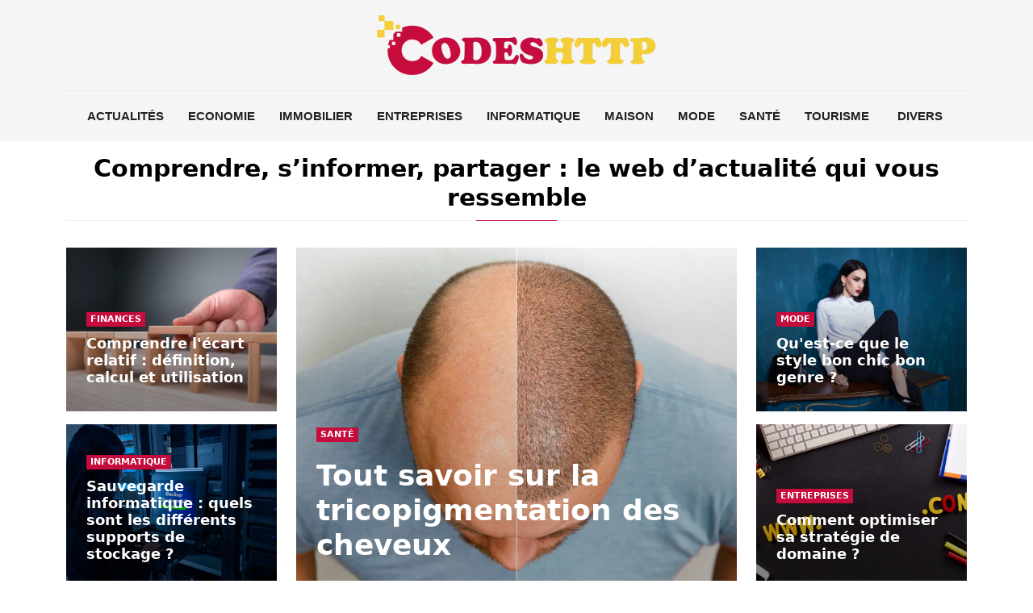

--- FILE ---
content_type: text/html
request_url: https://www.codeshttp.com/
body_size: 14748
content:
<!-- @$@ --><!DOCTYPE html>
<html lang="fr-FR">
 <head>
  <!-- METAS -->
  <meta http-equiv="content-type" content="text/html; charset=UTF-8">
  <meta charset="UTF-8">
  <title>Actus, news et dernières infos à suivre</title>
  <meta name="viewport" content="width=device-width, initial-scale=1"> 
  <meta itemprop="name" content="Codes HTTP" />
  <meta itemprop="url" content="https://www.codeshttp.com" />
  <meta name="description" content="Apprendre, comprendre, suivez les dernières tendances dans le domaine professionnel ou dans le domaine personnel. L'actualité en général..." />
   <meta name="twitter:card" content="summary">
   <meta name="twitter:title" content="Actus, news et dernières infos à suivre">
   
    <meta name="twitter:description" content="Apprendre, comprendre, suivez les dernières tendances dans le domaine professionnel ou dans le domaine personnel. L'actualité en général...">
   
   <meta name="twitter:image" content="https://www.codeshttp.com/favicon.png">
  <link rel="canonical" href="https://www.codeshttp.com" /> 
  <link rel="shortcut icon" type="image/x-icon" href="https://www.codeshttp.com/favicon.png">
  <link rel="apple-touch-icon" href="https://www.codeshttp.com/favicon.png">
  <!-- STYLES -->            
       <link rel="preload" href="./index_files/bootstrap/css/bootstrap.min.css" as="style" onload="this.onload=null;this.rel='stylesheet'">
  <noscript><link rel="stylesheet" href="./index_files/bootstrap/css/bootstrap.min.css"></noscript>
  <link rel="preload" href="./index_files/fontawesome.css" as="style" onload="this.onload=null;this.rel='stylesheet'">
  <noscript><link rel="stylesheet" href="./index_files/fontawesome.css"></noscript>
       <link rel="preload" href="./index_files/animate.min.css" as="style" onload="this.onload=null;this.rel='stylesheet'">
  <noscript><link rel="stylesheet" href="./index_files/animate.min.css"></noscript>
       <link rel="preload" href="./index_files/navik-horizontal-center-menu.min.css" as="style" onload="this.onload=null;this.rel='stylesheet'">
  <noscript><link rel="stylesheet" href="./index_files/navik-horizontal-center-menu.min.css"></noscript>     
       <link rel="preload" href="./index_files/styles.css" as="style" onload="this.onload=null;this.rel='stylesheet'">
       <noscript><link rel="stylesheet" href="./index_files/styles.css"></noscript>       
       <link rel="preload" href="./site.css" as="style" onload="this.onload=null;this.rel='stylesheet'">
  <noscript><link rel="stylesheet" href="./site.css"></noscript>        
 </head>
 
 <body> 
  <!-- Google Analytics start -->
   <script></script>
  <!-- Google Analytics end -->
  
       <!-- header -->
       <div class="navik-header header-shadow center-menu-2">  
   <div class="container">
    <div class="navik-header-container">
                   <div class="logo" data-mobile-logo="images/logo.webp" data-sticky-logo="images/logo.webp">
                        <a href="./"><img src="images/logo.webp" alt="Codes HTTP"/></a>
                    </div>
     <div class="burger-menu">
      <div class="line-menu line-half first-line"></div>
      <div class="line-menu"></div>
      <div class="line-menu line-half last-line"></div>
     </div>
     <nav class="navik-menu menu-caret submenu-top-border submenu-scale">
      <ul>
                            
                             <li class=""><a href="/actualites.html">Actualités</a></li>
                           
                             <li class=""><a href="/finances.html">Economie</a></li>
                           
                             <li class=""><a href="/immobilier.html">Immobilier</a></li>
                           
                             <li class=""><a href="/entreprises.html">Entreprises</a></li>
                           
                             <li class=""><a href="/informatique.html">Informatique</a></li>
                           
                             <li class=""><a href="/maison.html">Maison</a></li>
                           
                             <li class=""><a href="/mode.html">Mode</a></li>
                           
                             <li class=""><a href="/sante.html">Santé</a></li>
                           
                             <li class=""><a href="/tourisme.html">Tourisme</a></li>
                           
                             <li class=""><a href="/divers.html">Divers</a></li>
                          
      </ul>
     </nav>
    </div>
   </div>
  </div>
       <!-- /header --> 
  
  <div class="clearfix"></div>

       <!-- site-content -->                      <div class="top-title-home pt-3 pb-2">
 <div class="container">  
  <div class="row">
         <div class="col-12 text-center">
               <div class="section-title-home">
               <h1>Comprendre, s’informer, partager : le web d’actualité qui vous ressemble</h1>
               </div>
           </div>
       </div>
   </div>
</div>

<div class="top-area top-news">
 <div class="container">  
  <div class="row">
           <div class="col-lg-3">
    <div class="article-defaut-little">
     <div class="photo-article">
      <a href="/comprendre-l-ecart-relatif-definition-calcul-et-utilisation.html"><img src="/upload/ecart-relatif.webp" alt="Comprendre l'écart relatif : définition, calcul et utilisation" class="img-fluid" fetchpriority="high"></a>
     </div>
     <div class="article-defaut-content">
      <div class="tag">Finances</div>
      <h2><a href="/comprendre-l-ecart-relatif-definition-calcul-et-utilisation.html">Comprendre l'écart relatif : définition, calcul et utilisation</a></h2>
     </div>
    </div>
               
    <div class="article-defaut-little">
     <div class="photo-article">
      <a href="/sauvegarde-informatique-quels-sont-les-differents-supports-de-stockage.html"><img src="/upload/sauvegarde-informatique.webp" alt="Sauvegarde informatique : quels sont les différents supports de stockage ?" class="img-fluid" fetchpriority="high"></a>
     </div>
     <div class="article-defaut-content">
      <div class="tag">Informatique</div>
      <h2><a href="/sauvegarde-informatique-quels-sont-les-differents-supports-de-stockage.html">Sauvegarde informatique : quels sont les différents supports de stockage ?</a></h2>
     </div>
    </div>
                              
   </div>
          
           <div class="col-lg-6">
               <div class="article-defaut-big">
     <div class="photo-article">
      <a href="/tout-savoir-sur-la-tricopigmentation-des-cheveux.html"><img src="/upload/tricopigmentation-cheveux-technique-resultats-et-entretien.webp" alt="Tout savoir sur la tricopigmentation des cheveux" class="img-fluid" fetchpriority="high"></a>
     </div>
     <div class="article-defaut-content">
      <div class="tag">Santé</div>
      <h2><a href="/tout-savoir-sur-la-tricopigmentation-des-cheveux.html">Tout savoir sur la tricopigmentation des cheveux</a></h2>
     </div>
    </div>
   </div>
           
           <div class="col-lg-3">
    <div class="article-defaut-little">
     <div class="photo-article">
      <a href="/qu-est-ce-que-le-style-bon-chic-bon-genre.html"><img src="/upload/style-bon-chic-bon-genre.webp" alt="Qu'est-ce que le style bon chic bon genre ?" class="img-fluid" fetchpriority="high"></a>
     </div>
     <div class="article-defaut-content">
      <div class="tag">Mode</div>
      <h2><a href="/qu-est-ce-que-le-style-bon-chic-bon-genre.html">Qu'est-ce que le style bon chic bon genre ?</a></h2>
     </div>
    </div>
               
    <div class="article-defaut-little">
     <div class="photo-article">
      <a href="/comment-optimiser-sa-strategie-de-domaine.html"><img src="/upload/strategie-de-domaine.webp" alt="Comment optimiser sa stratégie de domaine ?" class="img-fluid" fetchpriority="high"></a>
     </div>
     <div class="article-defaut-content">
      <div class="tag">Entreprises</div>
      <h2><a href="/comment-optimiser-sa-strategie-de-domaine.html">Comment optimiser sa stratégie de domaine ?</a></h2>
     </div>
    </div>
               
   </div>
         </div>  
 </div> 
</div>

<div class="content-section article-popular pt-3">
 <div class="container"> 
  <div class="populars-article">
   <div class="section-title"> 
    <h2>Articles les plus populaires</h2> 
   </div>
   <div class="row">
               
               <div class="col-lg-4">                   
     <div class="popular-article">
      <div class="popular-article-image">
       <img data-src="/upload/escalier-qui-grince.webp" alt="Escalier qui grince : problèmes et solutions !" class="img-fluid lazyload" loading="lazy">
                           <div class="tag">Maison</div>
      </div>      
      <div class="popular-article-content">
       <h3><a href="/escalier-qui-grince-problemes-et-solutions.html">Escalier qui grince : problèmes et solutions !</a></h3>
      </div>
     </div>                   
    </div>
               
               <div class="col-lg-4">                   
     <div class="popular-article">
      <div class="popular-article-image">
       <img data-src="/upload/brevet-de-natation.webp" alt="Comment obtenir votre brevet de natation ?" class="img-fluid lazyload" loading="lazy">
                           <div class="tag">Divers</div>
      </div>      
      <div class="popular-article-content">
       <h3><a href="/comment-obtenir-votre-brevet-de-natation.html">Comment obtenir votre brevet de natation ?</a></h3>
      </div>
     </div>                   
    </div>
               
               <div class="col-lg-4">                   
     <div class="popular-article">
      <div class="popular-article-image">
       <img data-src="/upload/enlever-peinture-sur-bois.webp" alt="Comment enlever de la peinture sur du bois ?" class="img-fluid lazyload">
                           <div class="tag">Finances</div>
      </div>      
      <div class="popular-article-content">
       <h3><a href="/comment-enlever-de-la-peinture-sur-du-bois.html">Comment enlever de la peinture sur du bois ?</a></h3>
      </div>
     </div>                   
    </div>
               
   </div>
  </div>   
 </div> 
</div>
                              
<div class="content-section categories-articles pt-3">
 <div class="container">   
        <div class="col-12">
            <div class="section-title"> 
              <h2>Santé</h2> 
            </div>
        </div>  
       <div class="row">         
           <div class="col-lg-6"> 
                <div class="col-lg-12">
                  <div class="row">
                    <div class="col-lg-5 col-sm-4">
                      <div class="article-defaut-little">
                        <div class="photo-article">
                          <img data-src="/upload/tricopigmentation-cheveux-technique-resultats-et-entretien.webp" alt="Tout savoir sur la tricopigmentation des cheveux" class="img-fluid lazyload" loading="lazy">
                        </div>
                      </div>
                    </div>
                    <div class="col-lg-7 col-sm-8">
                      <div class="categorie-news-content">
                        <h3><a href="/tout-savoir-sur-la-tricopigmentation-des-cheveux.html">Tout savoir sur la tricopigmentation des cheveux</a></h3>
                        <p>
La tricopigmentation est une méthode esthétique qui séduit de plus en plus d'hommes et de femmes souhaitant camoufler une perte de densité capillaire...</p>
                      </div>
                    </div>
                  </div>      
                </div>
                
                <div class="col-lg-12">
                  <div class="row">
                    <div class="col-lg-5 col-sm-4">
                      <div class="article-defaut-little">
                        <div class="photo-article">
                          <img data-src="/upload/sauge-des-devins.webp" alt="Qu'est-ce que la sauge des devins et comment l'utiliser ?" class="img-fluid lazyload" loading="lazy">
                        </div>
                      </div>
                    </div>
                    <div class="col-lg-7 col-sm-8">
                      <div class="categorie-news-content">
                        <h3><a href="/qu-est-ce-que-la-sauge-des-devins-et-comment-l-utiliser.html">Qu'est-ce que la sauge des devins et comment l'utiliser ?</a></h3>
                        <p>Tout comme l'astronomie qui explore les myst&egrave;res du ciel, &eacute;tudier les diff&eacute;rents aspects de la sauge permettrait d'explorer les p...</p>
                      </div>
                    </div>
                  </div>      
                </div>
                
                <div class="col-lg-12">
                  <div class="row">
                    <div class="col-lg-5 col-sm-4">
                      <div class="article-defaut-little">
                        <div class="photo-article">
                          <img data-src="/upload/monosourcil.webp" alt="Monosourcil : l'épilation pour les hommes" class="img-fluid lazyload" loading="lazy">
                        </div>
                      </div>
                    </div>
                    <div class="col-lg-7 col-sm-8">
                      <div class="categorie-news-content">
                        <h3><a href="/monosourcil-l-epilation-pour-les-hommes.html">Monosourcil : l'épilation pour les hommes</a></h3>
                        <p>Un attribut caractéristique auquel on identifiait la célèbre artiste peintre Freda Kahlo (Mexique, 1907-1954), le monosourcil touche aujourd'hui bien ...</p>
                      </div>
                    </div>
                  </div>      
                </div>
                
                <div class="col-lg-12">
                  <div class="row">
                    <div class="col-lg-5 col-sm-4">
                      <div class="article-defaut-little">
                        <div class="photo-article">
                          <img data-src="/upload/operation-du-menisque.webp" alt="Operation du ménisque : quelle rééducation après l'intervention ?" class="img-fluid lazyload" loading="lazy">
                        </div>
                      </div>
                    </div>
                    <div class="col-lg-7 col-sm-8">
                      <div class="categorie-news-content">
                        <h3><a href="/operation-du-menisque-quelle-reeducation-apres-l-intervention.html">Operation du ménisque : quelle rééducation après l'intervention ?</a></h3>
                        <p>Tres fréquents chez les sportifs, les lésions méniscales ont différentes causes.

Accidents - Une lésion méniscale peut arriver lors de contraintes ...</p>
                      </div>
                    </div>
                  </div>      
                </div>
                
                <div class="col-lg-12">
                  <div class="row">
                    <div class="col-lg-5 col-sm-4">
                      <div class="article-defaut-little">
                        <div class="photo-article">
                          <img data-src="/upload/lentille-bionique.webp" alt="La lentille bionique bientôt sur le marché ?" class="img-fluid lazyload" loading="lazy">
                        </div>
                      </div>
                    </div>
                    <div class="col-lg-7 col-sm-8">
                      <div class="categorie-news-content">
                        <h3><a href="/la-lentille-bionique-bientot-sur-le-marche.html">La lentille bionique bientôt sur le marché ?</a></h3>
                        <p>Madame Monsieur,Actuellement étudiant en master 1 Ingénierie de Projets Culturels et Interculturels, je souhaite postuler pour l'offre de stage "Assis...</p>
                      </div>
                    </div>
                  </div>      
                </div>
    
                <div class="col-lg-12">
                  <div class="row">
                    <div class="col-lg-5 col-sm-4">
                      <div class="article-defaut-little">
                        <div class="photo-article">
                          <img data-src="/upload/grain-de-beaute-arrache.webp" alt="Qu'est-ce qu'un grain de beauté ?" class="img-fluid lazyload" loading="lazy">
                        </div>
                      </div>
                    </div>
                    <div class="col-lg-7 col-sm-8">
                      <div class="categorie-news-content">
                        <h3><a href="/grain-de-beaute-arrache-est-ce-dangereux.html">Qu'est-ce qu'un grain de beauté ?</a></h3>
                        <p>
Généralement situé sur l'épiderme supérieur de la peau, un grain de beauté est constitué d'une forme ronde de couleur marron. Pour les hommes comme ...</p>
                      </div>
                    </div>
                  </div>      
                </div>
                
                <div class="col-lg-12">
                  <div class="row">
                    <div class="col-lg-5 col-sm-4">
                      <div class="article-defaut-little">
                        <div class="photo-article">
                          <img data-src="/upload/mal-au-pied.webp" alt="Mal au pied: quels sont les remèdes ?" class="img-fluid lazyload" loading="lazy">
                        </div>
                      </div>
                    </div>
                    <div class="col-lg-7 col-sm-8">
                      <div class="categorie-news-content">
                        <h3><a href="/mal-au-pied-quels-sont-les-remedes.html">Mal au pied: quels sont les remèdes ?</a></h3>
                        <p>Pourquoi j'ai mal au pied gauche aujourd'hui ? Cette douleur peut provenir d'une complication biomécanique (asymétrie du squelette, surcharge pondéral...</p>
                      </div>
                    </div>
                  </div>      
                </div>
               
                <div class="col-lg-12">
                  <div class="row">
                    <div class="col-lg-5 col-sm-4">
                      <div class="article-defaut-little">
                        <div class="photo-article">
                          <img data-src="/upload/orthese-plantaire.webp" alt="Quand faut-il envisager une orthese plantaire ?" class="img-fluid lazyload" loading="lazy">
                        </div>
                      </div>
                    </div>
                    <div class="col-lg-7 col-sm-8">
                      <div class="categorie-news-content">
                        <h3><a href="/quand-faut-il-envisager-une-orthese-plantaire.html">Quand faut-il envisager une orthese plantaire ?</a></h3>
                        <p>Les douleurs aux pieds peuvent quelquefois entraîner un malaise qui vous empêche de vous déplacer. Pourtant, pour les soulager, il suffit parfois d'aj...</p>
                      </div>
                    </div>
                  </div>      
                </div>
                
                <div class="col-lg-12">
                  <div class="row">
                    <div class="col-lg-5 col-sm-4">
                      <div class="article-defaut-little">
                        <div class="photo-article">
                          <img data-src="/upload/noeud-musculaire.webp" alt="Comment soulager un noeud musculaire ?" class="img-fluid lazyload" loading="lazy">
                        </div>
                      </div>
                    </div>
                    <div class="col-lg-7 col-sm-8">
                      <div class="categorie-news-content">
                        <h3><a href="/comment-soulager-un-noeud-musculaire.html">Comment soulager un noeud musculaire ?</a></h3>
                        <p>Qui n'a pas ressenti un jour une douleur intense au dos et au niveau des épaules. Cette sensation désagréable est probablement due à un noeud musculai...</p>
                      </div>
                    </div>
                  </div>      
                </div>
   </div>         
      </div>
 </div> 
</div>          
<div class="content-section categories-articles pt-3">
 <div class="container">   
        <div class="col-12">
            <div class="section-title"> 
              <h2>Finances</h2> 
            </div>
        </div>  
       <div class="row">         
           <div class="col-lg-6"> 
                <div class="col-lg-12">
                  <div class="row">
                    <div class="col-lg-5 col-sm-4">
                      <div class="article-defaut-little">
                        <div class="photo-article">
                          <img data-src="/upload/ecart-relatif.webp" alt="Comprendre l'écart relatif : définition, calcul et utilisation" class="img-fluid lazyload" loading="lazy">
                        </div>
                      </div>
                    </div>
                    <div class="col-lg-7 col-sm-8">
                      <div class="categorie-news-content">
                        <h3><a href="/comprendre-l-ecart-relatif-definition-calcul-et-utilisation.html">Comprendre l'écart relatif : définition, calcul et utilisation</a></h3>
                        <p>En statistiques, ou la pr&eacute;cision est importante, il est indispensable d'avoir des donn&eacute;es exactes. L'&eacute;cart relatif permet de comp...</p>
                      </div>
                    </div>
                  </div>      
                </div>
                
                <div class="col-lg-12">
                  <div class="row">
                    <div class="col-lg-5 col-sm-4">
                      <div class="article-defaut-little">
                        <div class="photo-article">
                          <img data-src="/upload/cacf.webp" alt="CACF : découvrez le Crédit Agricole Consumer Finance" class="img-fluid lazyload" loading="lazy">
                        </div>
                      </div>
                    </div>
                    <div class="col-lg-7 col-sm-8">
                      <div class="categorie-news-content">
                        <h3><a href="/cacf-decouvrez-le-credit-agricole-consumer-finance.html">CACF : découvrez le Crédit Agricole Consumer Finance</a></h3>
                        <p>Il est de votre int&eacute;r&ecirc;t de v&eacute;rifier vos relev&eacute;s bancaires r&eacute;guli&egrave;rement, non seulement pour ma&icirc;triser v...</p>
                      </div>
                    </div>
                  </div>      
                </div>
                
                <div class="col-lg-12">
                  <div class="row">
                    <div class="col-lg-5 col-sm-4">
                      <div class="article-defaut-little">
                        <div class="photo-article">
                          <img data-src="/upload/libelle-du-compte.webp" alt="Pourquoi optimiser le libellé du compte ?" class="img-fluid lazyload" loading="lazy">
                        </div>
                      </div>
                    </div>
                    <div class="col-lg-7 col-sm-8">
                      <div class="categorie-news-content">
                        <h3><a href="/pourquoi-optimiser-le-libelle-du-compte.html">Pourquoi optimiser le libellé du compte ?</a></h3>
                        <p>
Le libellé du compte est une courte description de la transaction qui apparaît sur votre relevé bancaire. Il indique généralement le destinataire du ...</p>
                      </div>
                    </div>
                  </div>      
                </div>
                
                <div class="col-lg-12">
                  <div class="row">
                    <div class="col-lg-5 col-sm-4">
                      <div class="article-defaut-little">
                        <div class="photo-article">
                          <img data-src="/upload/viager-danger.webp" alt="Y a-t-il un danger à investir dans le viager en immobilier ?" class="img-fluid lazyload" loading="lazy">
                        </div>
                      </div>
                    </div>
                    <div class="col-lg-7 col-sm-8">
                      <div class="categorie-news-content">
                        <h3><a href="/y-a-t-il-un-danger-a-investir-dans-le-viager-en-immobilier.html">Y a-t-il un danger à investir dans le viager en immobilier ?</a></h3>
                        <p>
Envie d'investir dans l'immobilier ? Le viager est un mode d'investissement consistant pour l'acheteur à verser une rente au vendeur de manière péri...</p>
                      </div>
                    </div>
                  </div>      
                </div>
                
                <div class="col-lg-12">
                  <div class="row">
                    <div class="col-lg-5 col-sm-4">
                      <div class="article-defaut-little">
                        <div class="photo-article">
                          <img data-src="/upload/cloturer-un-pel-sans-projet-immobilier.webp" alt="Comment clôturer un PEL sans projet immobilier ?" class="img-fluid lazyload" loading="lazy">
                        </div>
                      </div>
                    </div>
                    <div class="col-lg-7 col-sm-8">
                      <div class="categorie-news-content">
                        <h3><a href="/comment-cloturer-un-pel-sans-projet-immobilier.html">Comment clôturer un PEL sans projet immobilier ?</a></h3>
                        <p>
Le Plan Épargne Logement (PEL) est un compte d'épargne réglementé d'une période minimale de quatre ans. Il permet d'obtenir un prêt immobilier à un t...</p>
                      </div>
                    </div>
                  </div>      
                </div>
    
                <div class="col-lg-12">
                  <div class="row">
                    <div class="col-lg-5 col-sm-4">
                      <div class="article-defaut-little">
                        <div class="photo-article">
                          <img data-src="/upload/faire-opposition-a-un-cheque.webp" alt="Faire opposition à un chèque : quelle est la procédure ?" class="img-fluid lazyload" loading="lazy">
                        </div>
                      </div>
                    </div>
                    <div class="col-lg-7 col-sm-8">
                      <div class="categorie-news-content">
                        <h3><a href="/faire-opposition-a-un-cheque-quelle-est-la-procedure.html">Faire opposition à un chèque : quelle est la procédure ?</a></h3>
                        <p>À un moment donné, il peut arriver que vous ayez un problème relatif à votre chèque. Cela peut être un vol, une perte ou des erreurs dans le contenu. ...</p>
                      </div>
                    </div>
                  </div>      
                </div>
                
                <div class="col-lg-12">
                  <div class="row">
                    <div class="col-lg-5 col-sm-4">
                      <div class="article-defaut-little">
                        <div class="photo-article">
                          <img data-src="/upload/flux-crypto.webp" alt="Qu'est-ce que le flux crypto et comment le suivre efficacement ?" class="img-fluid lazyload" loading="lazy">
                        </div>
                      </div>
                    </div>
                    <div class="col-lg-7 col-sm-8">
                      <div class="categorie-news-content">
                        <h3><a href="/qu-est-ce-que-le-flux-crypto-et-comment-le-suivre-efficacement.html">Qu'est-ce que le flux crypto et comment le suivre efficacement ?</a></h3>
                        <p>
Le marché des cryptos présente une volatilité importante. Cette volatilité crée des opportunités lucratives, mais elle s'accompagne également de ris...</p>
                      </div>
                    </div>
                  </div>      
                </div>
               
                <div class="col-lg-12">
                  <div class="row">
                    <div class="col-lg-5 col-sm-4">
                      <div class="article-defaut-little">
                        <div class="photo-article">
                          <img data-src="/upload/apprendre-le-trading.webp" alt="Apprendre le trading : tout nos conseils pour se lancer" class="img-fluid lazyload" loading="lazy">
                        </div>
                      </div>
                    </div>
                    <div class="col-lg-7 col-sm-8">
                      <div class="categorie-news-content">
                        <h3><a href="/apprendre-le-trading-tout-nos-conseils-pour-se-lancer.html">Apprendre le trading : tout nos conseils pour se lancer</a></h3>
                        <p>Les marchés financiers constituent un secteur d'investissement florissant. Grâce à une bonne analyse technique des devises dans le Forex et un bon usa...</p>
                      </div>
                    </div>
                  </div>      
                </div>
                
                <div class="col-lg-12">
                  <div class="row">
                    <div class="col-lg-5 col-sm-4">
                      <div class="article-defaut-little">
                        <div class="photo-article">
                          <img data-src="/upload/combien-de-temps-pour-toucher-largent-dune-succession.webp" alt="Combien de temps cela prend pour toucher l'argent d'une succession ?" class="img-fluid lazyload" loading="lazy">
                        </div>
                      </div>
                    </div>
                    <div class="col-lg-7 col-sm-8">
                      <div class="categorie-news-content">
                        <h3><a href="/combien-de-temps-cela-prend-pour-toucher-l-argent-d-une-succession.html">Combien de temps cela prend pour toucher l'argent d'une succession ?</a></h3>
                        <p>
La succession est le processus par lequel les biens et les dettes du défunt sont transmis à ses héritiers. Le temps nécessaire pour toucher l'hérita...</p>
                      </div>
                    </div>
                  </div>      
                </div>
   </div>         
      </div>
 </div> 
</div>          
<div class="content-section categories-articles pt-3">
 <div class="container">   
        <div class="col-12">
            <div class="section-title"> 
              <h2>Informatique</h2> 
            </div>
        </div>  
       <div class="row">         
           <div class="col-lg-6"> 
                <div class="col-lg-12">
                  <div class="row">
                    <div class="col-lg-5 col-sm-4">
                      <div class="article-defaut-little">
                        <div class="photo-article">
                          <img data-src="/upload/sauvegarde-informatique.webp" alt="Sauvegarde informatique : quels sont les différents supports de stockage ?" class="img-fluid lazyload" loading="lazy">
                        </div>
                      </div>
                    </div>
                    <div class="col-lg-7 col-sm-8">
                      <div class="categorie-news-content">
                        <h3><a href="/sauvegarde-informatique-quels-sont-les-differents-supports-de-stockage.html">Sauvegarde informatique : quels sont les différents supports de stockage ?</a></h3>
                        <p>Le stockage de donn&eacute;es est une action tr&egrave;s importante. Aucune personne ne voudrait du jour au lendemain perdre l'int&eacute;gralit&eacut...</p>
                      </div>
                    </div>
                  </div>      
                </div>
                
                <div class="col-lg-12">
                  <div class="row">
                    <div class="col-lg-5 col-sm-4">
                      <div class="article-defaut-little">
                        <div class="photo-article">
                          <img data-src="/upload/tous-les-codes-de-status-http-liste-complete-des-status-http.jpg" alt="TOUS LES CODES DE STATUS HTTP : Liste complète des status HTTP" class="img-fluid lazyload" loading="lazy">
                        </div>
                      </div>
                    </div>
                    <div class="col-lg-7 col-sm-8">
                      <div class="categorie-news-content">
                        <h3><a href="/tous-les-codes-de-status-http-liste-complete-des-status-http.html">TOUS LES CODES DE STATUS HTTP : Liste complète des status HTTP</a></h3>
                        <p>



100 et 101 : Codes d'information /&nbsp;Information codesCette classe de r&eacute;ponse est actuellement r&eacute;serv&eacute;e pour de future...</p>
                      </div>
                    </div>
                  </div>      
                </div>
                
                <div class="col-lg-12">
                  <div class="row">
                    <div class="col-lg-5 col-sm-4">
                      <div class="article-defaut-little">
                        <div class="photo-article">
                          <img data-src="/upload/clavier-japonais.webp" alt="Pourquoi adopter un clavier japonais pour votre ordinateur ?" class="img-fluid lazyload" loading="lazy">
                        </div>
                      </div>
                    </div>
                    <div class="col-lg-7 col-sm-8">
                      <div class="categorie-news-content">
                        <h3><a href="/pourquoi-adopter-un-clavier-japonais-pour-votre-ordinateur.html">Pourquoi adopter un clavier japonais pour votre ordinateur ?</a></h3>
                        <p>Le clavier japonais est devenu un outil indispensable pour de nombreuses personnes, que ce soit pour les apprenants de la langue ou pour ceux qui inte...</p>
                      </div>
                    </div>
                  </div>      
                </div>
                
                <div class="col-lg-12">
                  <div class="row">
                    <div class="col-lg-5 col-sm-4">
                      <div class="article-defaut-little">
                        <div class="photo-article">
                          <img data-src="/upload/tableur-en-ligne.webp" alt="Pourquoi opter pour un tableur en ligne ?" class="img-fluid lazyload" loading="lazy">
                        </div>
                      </div>
                    </div>
                    <div class="col-lg-7 col-sm-8">
                      <div class="categorie-news-content">
                        <h3><a href="/pourquoi-opter-pour-un-tableur-en-ligne.html">Pourquoi opter pour un tableur en ligne ?</a></h3>
                        <p>Les tableurs font partie int&eacute;grante de la vie quotidienne de nombreux professionnels. Ce sont des programmes informatiques polyvalents, souvent...</p>
                      </div>
                    </div>
                  </div>      
                </div>
                
                <div class="col-lg-12">
                  <div class="row">
                    <div class="col-lg-5 col-sm-4">
                      <div class="article-defaut-little">
                        <div class="photo-article">
                          <img data-src="/upload/formatage.webp" alt="A quoi sert le formatage d'un ordinateur ?" class="img-fluid lazyload" loading="lazy">
                        </div>
                      </div>
                    </div>
                    <div class="col-lg-7 col-sm-8">
                      <div class="categorie-news-content">
                        <h3><a href="/a-quoi-sert-le-formatage-d-un-ordinateur.html">A quoi sert le formatage d'un ordinateur ?</a></h3>
                        <p>En informatique, on est souvent amené à se demander à quoi sert le formatage d'un ordinateur ? La réponse à cette interrogation est fréquemment ignoré...</p>
                      </div>
                    </div>
                  </div>      
                </div>
    
                <div class="col-lg-12">
                  <div class="row">
                    <div class="col-lg-5 col-sm-4">
                      <div class="article-defaut-little">
                        <div class="photo-article">
                          <img data-src="/upload/web-dynamique.webp" alt="Reconnaître une page web dynamique" class="img-fluid lazyload" loading="lazy">
                        </div>
                      </div>
                    </div>
                    <div class="col-lg-7 col-sm-8">
                      <div class="categorie-news-content">
                        <h3><a href="/reconnaitre-une-page-web-dynamique.html">Reconnaître une page web dynamique</a></h3>
                        <p>Encore appelée cyberpage ou page électronique, une page web est un document contenant des liens, des sons, des vidéos et du texte destinés pour l'inte...</p>
                      </div>
                    </div>
                  </div>      
                </div>
                
                <div class="col-lg-12">
                  <div class="row">
                    <div class="col-lg-5 col-sm-4">
                      <div class="article-defaut-little">
                        <div class="photo-article">
                          <img data-src="/upload/serveur-ftp-gratuit.webp" alt="Serveur FTP gratuit : installation et fonctionnement" class="img-fluid lazyload" loading="lazy">
                        </div>
                      </div>
                    </div>
                    <div class="col-lg-7 col-sm-8">
                      <div class="categorie-news-content">
                        <h3><a href="/serveur-ftp-gratuit-installation-et-fonctionnement.html">Serveur FTP gratuit : installation et fonctionnement</a></h3>
                        <p>Le serveur FTP et logiciel FTP sont des termes souvent employés en informatique surtout quand il est question des fichiers. En dehors de l'utilisation...</p>
                      </div>
                    </div>
                  </div>      
                </div>
               
                <div class="col-lg-12">
                  <div class="row">
                    <div class="col-lg-5 col-sm-4">
                      <div class="article-defaut-little">
                        <div class="photo-article">
                          <img data-src="/upload/codage-binaire.webp" alt="Comment fonctionne le codage binaire ?" class="img-fluid lazyload" loading="lazy">
                        </div>
                      </div>
                    </div>
                    <div class="col-lg-7 col-sm-8">
                      <div class="categorie-news-content">
                        <h3><a href="/comment-fonctionne-le-codage-binaire.html">Comment fonctionne le codage binaire ?</a></h3>
                        <p>Pour compter et faire des additions, des soustractions et des opérations arithmétiques plus ou moins complexes, l'homme utilise en général des nombres...</p>
                      </div>
                    </div>
                  </div>      
                </div>
                
                <div class="col-lg-12">
                  <div class="row">
                    <div class="col-lg-5 col-sm-4">
                      <div class="article-defaut-little">
                        <div class="photo-article">
                          <img data-src="/upload/redirection-html.webp" alt="Redirection html : comment faire ?" class="img-fluid lazyload" loading="lazy">
                        </div>
                      </div>
                    </div>
                    <div class="col-lg-7 col-sm-8">
                      <div class="categorie-news-content">
                        <h3><a href="/redirection-html-comment-faire.html">Redirection html : comment faire ?</a></h3>
                        <p>La Redirection HTML, de son autre appellation, redirection méta refresh, est une des nombreuses Redirections possibles à effectuer. Elle est beaucoup ...</p>
                      </div>
                    </div>
                  </div>      
                </div>
   </div>         
      </div>
 </div> 
</div>          
<div class="content-section categories-articles pt-3">
 <div class="container">   
        <div class="col-12">
            <div class="section-title"> 
              <h2>Mode</h2> 
            </div>
        </div>  
       <div class="row">         
           <div class="col-lg-6"> 
                <div class="col-lg-12">
                  <div class="row">
                    <div class="col-lg-5 col-sm-4">
                      <div class="article-defaut-little">
                        <div class="photo-article">
                          <img data-src="/upload/style-bon-chic-bon-genre.webp" alt="Qu'est-ce que le style bon chic bon genre ?" class="img-fluid lazyload" loading="lazy">
                        </div>
                      </div>
                    </div>
                    <div class="col-lg-7 col-sm-8">
                      <div class="categorie-news-content">
                        <h3><a href="/qu-est-ce-que-le-style-bon-chic-bon-genre.html">Qu'est-ce que le style bon chic bon genre ?</a></h3>
                        <p>Abr&eacute;g&eacute; BCBG, le style bon chic bon genre est une expression &eacute;voquant l'&eacute;l&eacute;gance et le raffinement. Incarnant une &e...</p>
                      </div>
                    </div>
                  </div>      
                </div>
                
                <div class="col-lg-12">
                  <div class="row">
                    <div class="col-lg-5 col-sm-4">
                      <div class="article-defaut-little">
                        <div class="photo-article">
                          <img data-src="/upload/permanente-ondule.webp" alt="Permanente ondulée : adieu les cheveux lisses" class="img-fluid lazyload" loading="lazy">
                        </div>
                      </div>
                    </div>
                    <div class="col-lg-7 col-sm-8">
                      <div class="categorie-news-content">
                        <h3><a href="/permanente-ondulee-adieu-les-cheveux-lisses.html">Permanente ondulée : adieu les cheveux lisses</a></h3>
                        <p>Waouh&thinsp;! Des cheveux boucl&eacute;s&thinsp;? Tout le monde en r&ecirc;ve s&ucirc;rement. Le seul probl&egrave;me, c'est que tout le monde n'est ...</p>
                      </div>
                    </div>
                  </div>      
                </div>
                
                <div class="col-lg-12">
                  <div class="row">
                    <div class="col-lg-5 col-sm-4">
                      <div class="article-defaut-little">
                        <div class="photo-article">
                          <img data-src="/upload/casquette-a-la-mode.webp" alt="Casquette a la mode : quelles sont les dernières tendances ?" class="img-fluid lazyload" loading="lazy">
                        </div>
                      </div>
                    </div>
                    <div class="col-lg-7 col-sm-8">
                      <div class="categorie-news-content">
                        <h3><a href="/casquette-a-la-mode-quelles-sont-les-dernieres-tendances.html">Casquette a la mode : quelles sont les dernières tendances ?</a></h3>
                        <p>Autrefois réservées aux tenues sportswear, les casquettes pour homme se sont affranchies des terrains sportifs ces dernières années et habillent avec ...</p>
                      </div>
                    </div>
                  </div>      
                </div>
                
                <div class="col-lg-12">
                  <div class="row">
                    <div class="col-lg-5 col-sm-4">
                      <div class="article-defaut-little">
                        <div class="photo-article">
                          <img data-src="/upload/microblading.webp" alt="Microblading, la nouvelle mode des sourcils tatoués" class="img-fluid lazyload" loading="lazy">
                        </div>
                      </div>
                    </div>
                    <div class="col-lg-7 col-sm-8">
                      <div class="categorie-news-content">
                        <h3><a href="/microblading-la-nouvelle-mode-des-sourcils-tatoues.html">Microblading, la nouvelle mode des sourcils tatoués</a></h3>
                        <p>L'empire de la beauté voit passer des tendances et il faut bien s'accrocher pour les suivre ! Après le tatouage des sourcils et le maquillage permanen...</p>
                      </div>
                    </div>
                  </div>      
                </div>
                
                <div class="col-lg-12">
                  <div class="row">
                    <div class="col-lg-5 col-sm-4">
                      <div class="article-defaut-little">
                        <div class="photo-article">
                          <img data-src="/upload/tenue-boite-de-nuit.webp" alt="Quelle tenue choisir pour une soirée en boite de nuit ?" class="img-fluid lazyload" loading="lazy">
                        </div>
                      </div>
                    </div>
                    <div class="col-lg-7 col-sm-8">
                      <div class="categorie-news-content">
                        <h3><a href="/quelle-tenue-choisir-pour-une-soiree-en-boite-de-nuit.html">Quelle tenue choisir pour une soirée en boite de nuit ?</a></h3>
                        <p>
Outre danser et s'amuser, être bien habillée est un must pour une soirée en boite de nuit. Choisir la tenue boite de nuit idéale peut parfois s'avére...</p>
                      </div>
                    </div>
                  </div>      
                </div>
    
                <div class="col-lg-12">
                  <div class="row">
                    <div class="col-lg-5 col-sm-4">
                      <div class="article-defaut-little">
                        <div class="photo-article">
                          <img data-src="/upload/total-look-noir.webp" alt="Conseils pour maîtriser le total look noir" class="img-fluid lazyload" loading="lazy">
                        </div>
                      </div>
                    </div>
                    <div class="col-lg-7 col-sm-8">
                      <div class="categorie-news-content">
                        <h3><a href="/conseils-pour-maitriser-le-total-look-noir.html">Conseils pour maîtriser le total look noir</a></h3>
                        <p>Chic, élégant et tendance, un total look noir s'utilise aussi bien pour les premiers rendez-vous comme les entretiens d'embauche, les évènements spéci...</p>
                      </div>
                    </div>
                  </div>      
                </div>
                
                <div class="col-lg-12">
                  <div class="row">
                    <div class="col-lg-5 col-sm-4">
                      <div class="article-defaut-little">
                        <div class="photo-article">
                          <img data-src="/upload/tenue-mariage-automne.webp" alt="Quelle est la tenue idéale pour un mariage en automne ?" class="img-fluid lazyload" loading="lazy">
                        </div>
                      </div>
                    </div>
                    <div class="col-lg-7 col-sm-8">
                      <div class="categorie-news-content">
                        <h3><a href="/quelle-est-la-tenue-ideale-pour-un-mariage-en-automne.html">Quelle est la tenue idéale pour un mariage en automne ?</a></h3>
                        <p>
L'automne, saison des feuilles qui virent au rouge et de l'air frais, est un moment magique pour célébrer l'amour lors d'un mariage. Toutefois, il es...</p>
                      </div>
                    </div>
                  </div>      
                </div>
               
                <div class="col-lg-12">
                  <div class="row">
                    <div class="col-lg-5 col-sm-4">
                      <div class="article-defaut-little">
                        <div class="photo-article">
                          <img data-src="/upload/restructuration-sourcil.webp" alt="Restructuration du sourcil : la nouvelle mode" class="img-fluid lazyload" loading="lazy">
                        </div>
                      </div>
                    </div>
                    <div class="col-lg-7 col-sm-8">
                      <div class="categorie-news-content">
                        <h3><a href="/restructuration-du-sourcil-la-nouvelle-mode.html">Restructuration du sourcil : la nouvelle mode</a></h3>
                        <p>Comment restructurer son sourcil ?
Ils disent que les sourcils sont les piliers du visage. Tout comme les coupes de cheveux, les sourcils ne sont pas...</p>
                      </div>
                    </div>
                  </div>      
                </div>
                
                <div class="col-lg-12">
                  <div class="row">
                    <div class="col-lg-5 col-sm-4">
                      <div class="article-defaut-little">
                        <div class="photo-article">
                          <img data-src="/upload/chemise-pull.webp" alt="Chemise pull : comment bien associer les deux ?" class="img-fluid lazyload" loading="lazy">
                        </div>
                      </div>
                    </div>
                    <div class="col-lg-7 col-sm-8">
                      <div class="categorie-news-content">
                        <h3><a href="/chemise-pull-comment-bien-associer-les-deux.html">Chemise pull : comment bien associer les deux ?</a></h3>
                        <p>Vous connaissez ce style intemporel et à la mode de mettre un pull par-dessus une chemise ? Eh bien, c'est la tendance depuis maintenant un petit mome...</p>
                      </div>
                    </div>
                  </div>      
                </div>
   </div>         
      </div>
 </div> 
</div>          
<div class="content-section categories-articles pt-3">
 <div class="container">   
        <div class="col-12">
            <div class="section-title"> 
              <h2>Entreprises</h2> 
            </div>
        </div>  
       <div class="row">         
           <div class="col-lg-6"> 
                <div class="col-lg-12">
                  <div class="row">
                    <div class="col-lg-5 col-sm-4">
                      <div class="article-defaut-little">
                        <div class="photo-article">
                          <img data-src="/upload/strategie-de-domaine.webp" alt="Comment optimiser sa stratégie de domaine ?" class="img-fluid lazyload" loading="lazy">
                        </div>
                      </div>
                    </div>
                    <div class="col-lg-7 col-sm-8">
                      <div class="categorie-news-content">
                        <h3><a href="/comment-optimiser-sa-strategie-de-domaine.html">Comment optimiser sa stratégie de domaine ?</a></h3>
                        <p>Dans le monde complexe des affaires, la strat&eacute;gie de domaine joue un r&ocirc;le essentiel pour garantir un positionnement optimal sur le march&...</p>
                      </div>
                    </div>
                  </div>      
                </div>
                
                <div class="col-lg-12">
                  <div class="row">
                    <div class="col-lg-5 col-sm-4">
                      <div class="article-defaut-little">
                        <div class="photo-article">
                          <img data-src="/upload/methode-cab.webp" alt="Comment la méthode CAB peut-elle optimiser vos bénéfices clients ?" class="img-fluid lazyload" loading="lazy">
                        </div>
                      </div>
                    </div>
                    <div class="col-lg-7 col-sm-8">
                      <div class="categorie-news-content">
                        <h3><a href="/comment-la-methode-cab-peut-elle-optimiser-vos-benefices-clients.html">Comment la méthode CAB peut-elle optimiser vos bénéfices clients ?</a></h3>
                        <p>Avez-vous l'impression que votre discours commercial n'est pas assez poignant et que vos prospects sont loin d'&ecirc;tre convaincus par ce que vous l...</p>
                      </div>
                    </div>
                  </div>      
                </div>
                
                <div class="col-lg-12">
                  <div class="row">
                    <div class="col-lg-5 col-sm-4">
                      <div class="article-defaut-little">
                        <div class="photo-article">
                          <img data-src="/upload/positionnement-dune-entreprise.webp" alt="Comment optimiser le positionnement d'une entreprise ?" class="img-fluid lazyload" loading="lazy">
                        </div>
                      </div>
                    </div>
                    <div class="col-lg-7 col-sm-8">
                      <div class="categorie-news-content">
                        <h3><a href="/comment-optimiser-le-positionnement-d-une-entreprise.html">Comment optimiser le positionnement d'une entreprise ?</a></h3>
                        <p>L'importance du positionnement marketing dans le monde des affaires est un sujet qui concerne toutes les entreprises qui souhaitent se diff&eacute;ren...</p>
                      </div>
                    </div>
                  </div>      
                </div>
                
                <div class="col-lg-12">
                  <div class="row">
                    <div class="col-lg-5 col-sm-4">
                      <div class="article-defaut-little">
                        <div class="photo-article">
                          <img data-src="/upload/finalite-societale.webp" alt="Comment optimiser la finalité sociétale de votre entreprise ?" class="img-fluid lazyload" loading="lazy">
                        </div>
                      </div>
                    </div>
                    <div class="col-lg-7 col-sm-8">
                      <div class="categorie-news-content">
                        <h3><a href="/comment-optimiser-la-finalite-societale-de-votre-entreprise.html">Comment optimiser la finalité sociétale de votre entreprise ?</a></h3>
                        <p>La notion de finalit&eacute; soci&eacute;tale dans le monde des entreprises est devenue un sujet primordial ces derni&egrave;res ann&eacute;es. Face a...</p>
                      </div>
                    </div>
                  </div>      
                </div>
                
                <div class="col-lg-12">
                  <div class="row">
                    <div class="col-lg-5 col-sm-4">
                      <div class="article-defaut-little">
                        <div class="photo-article">
                          <img data-src="/upload/secretaire-de-direction.webp" alt="Secrétaire de direction : quelle est sa mission ?" class="img-fluid lazyload" loading="lazy">
                        </div>
                      </div>
                    </div>
                    <div class="col-lg-7 col-sm-8">
                      <div class="categorie-news-content">
                        <h3><a href="/secretaire-de-direction-quelle-est-sa-mission.html">Secrétaire de direction : quelle est sa mission ?</a></h3>
                        <p>Tout chef d'entreprise le sait bien, il ne pourrait être efficace dans son travail quotidien sans la présence à ses côtés d'un(e) secrétaire de direct...</p>
                      </div>
                    </div>
                  </div>      
                </div>
    
                <div class="col-lg-12">
                  <div class="row">
                    <div class="col-lg-5 col-sm-4">
                      <div class="article-defaut-little">
                        <div class="photo-article">
                          <img data-src="/upload/presentation-entreprise.webp" alt="Presentation entreprise : comment rendre une société attractive ?" class="img-fluid lazyload" loading="lazy">
                        </div>
                      </div>
                    </div>
                    <div class="col-lg-7 col-sm-8">
                      <div class="categorie-news-content">
                        <h3><a href="/presentation-entreprise-comment-rendre-une-societe-attractive.html">Presentation entreprise : comment rendre une société attractive ?</a></h3>
                        <p>Comment faire une présentation d'une entreprise ?
Pour faire la presentation d'une entreprise, il faut se lancer dans une présentation d'entreprise p...</p>
                      </div>
                    </div>
                  </div>      
                </div>
                
                <div class="col-lg-12">
                  <div class="row">
                    <div class="col-lg-5 col-sm-4">
                      <div class="article-defaut-little">
                        <div class="photo-article">
                          <img data-src="/upload/travailler-le-week-end.webp" alt="Travailler le week-end : quelles sont les règles à respecter ?" class="img-fluid lazyload" loading="lazy">
                        </div>
                      </div>
                    </div>
                    <div class="col-lg-7 col-sm-8">
                      <div class="categorie-news-content">
                        <h3><a href="/travailler-le-week-end-quelles-sont-les-regles-a-respecter.html">Travailler le week-end : quelles sont les règles à respecter ?</a></h3>
                        <p>Le week-end est considéré comme jours de repos pour certains salariés. Par contre pour d'autres, cela constitue des journées de travail. Le faire impl...</p>
                      </div>
                    </div>
                  </div>      
                </div>
               
                <div class="col-lg-12">
                  <div class="row">
                    <div class="col-lg-5 col-sm-4">
                      <div class="article-defaut-little">
                        <div class="photo-article">
                          <img data-src="/upload/bilan-social-entreprise.webp" alt="Comment établir le bilan social de l'entreprise ?" class="img-fluid lazyload" loading="lazy">
                        </div>
                      </div>
                    </div>
                    <div class="col-lg-7 col-sm-8">
                      <div class="categorie-news-content">
                        <h3><a href="/comment-etablir-le-bilan-social-de-l-entreprise.html">Comment établir le bilan social de l'entreprise ?</a></h3>
                        <p>Une entreprise doit établir un bilan social annuel afin d'avoir une vision globale de sa situation sociale et de son impact sur les employés sur ses t...</p>
                      </div>
                    </div>
                  </div>      
                </div>
                
                <div class="col-lg-12">
                  <div class="row">
                    <div class="col-lg-5 col-sm-4">
                      <div class="article-defaut-little">
                        <div class="photo-article">
                          <img data-src="/upload/cycle-dexploitation.webp" alt="Comment optimiser le cycle d'exploitation pour la performance de votre entreprise ?" class="img-fluid lazyload" loading="lazy">
                        </div>
                      </div>
                    </div>
                    <div class="col-lg-7 col-sm-8">
                      <div class="categorie-news-content">
                        <h3><a href="/comment-optimiser-le-cycle-d-exploitation-pour-la-performance-de-votre-entreprise.html">Comment optimiser le cycle d'exploitation pour la performance de votre entreprise ?</a></h3>
                        <p>
Dans le monde complexe et compétitif des affaires, la gestion efficace des ressources et des processus devient la clé pour assurer la pérennité et l...</p>
                      </div>
                    </div>
                  </div>      
                </div>
   </div>         
      </div>
 </div> 
</div>          
<div class="content-section categories-articles pt-3">
 <div class="container">   
        <div class="col-12">
            <div class="section-title"> 
              <h2>Immobilier</h2> 
            </div>
        </div>  
       <div class="row">         
           <div class="col-lg-6"> 
                <div class="col-lg-12">
                  <div class="row">
                    <div class="col-lg-5 col-sm-4">
                      <div class="article-defaut-little">
                        <div class="photo-article">
                          <img data-src="/upload/mandat-immobilier.webp" alt="Le mandat immobilier : tout ce qu'il faut savoir pour bien vendre !" class="img-fluid lazyload" loading="lazy">
                        </div>
                      </div>
                    </div>
                    <div class="col-lg-7 col-sm-8">
                      <div class="categorie-news-content">
                        <h3><a href="/le-mandat-immobilier-tout-ce-qu-il-faut-savoir-pour-bien-vendre.html">Le mandat immobilier : tout ce qu'il faut savoir pour bien vendre !</a></h3>
                        <p>Vous avez un bien immobilier &agrave; vendre et vous avez choisi de faire appel aux services d'une agence immobili&egrave;re pour le faire. Vous devez...</p>
                      </div>
                    </div>
                  </div>      
                </div>
                
                <div class="col-lg-12">
                  <div class="row">
                    <div class="col-lg-5 col-sm-4">
                      <div class="article-defaut-little">
                        <div class="photo-article">
                          <img data-src="/upload/portage-immobilier.webp" alt="Qu'est-ce que le portage immobilier et comment en bénéficier ?" class="img-fluid lazyload" loading="lazy">
                        </div>
                      </div>
                    </div>
                    <div class="col-lg-7 col-sm-8">
                      <div class="categorie-news-content">
                        <h3><a href="/qu-est-ce-que-le-portage-immobilier-et-comment-en-beneficier.html">Qu'est-ce que le portage immobilier et comment en bénéficier ?</a></h3>
                        <p>
Le portage immobilier est l'un des meilleurs moyens d'intervention financière. Il offre la possibilité à un propriétaire de vendre temporairement sa...</p>
                      </div>
                    </div>
                  </div>      
                </div>
                
                <div class="col-lg-12">
                  <div class="row">
                    <div class="col-lg-5 col-sm-4">
                      <div class="article-defaut-little">
                        <div class="photo-article">
                          <img data-src="/upload/investissement-immobilier-locatif.webp" alt="Investissement immobilier locatif : Comment optimiser son placement ?" class="img-fluid lazyload" loading="lazy">
                        </div>
                      </div>
                    </div>
                    <div class="col-lg-7 col-sm-8">
                      <div class="categorie-news-content">
                        <h3><a href="/investissement-immobilier-locatif-comment-optimiser-son-placement.html">Investissement immobilier locatif : Comment optimiser son placement ?</a></h3>
                        <p>
L'investissement immobilier locatif est une stratégie populaire pour générer des revenus complémentaires. Il consiste à acheter un bien immobilier da...</p>
                      </div>
                    </div>
                  </div>      
                </div>
                
                <div class="col-lg-12">
                  <div class="row">
                    <div class="col-lg-5 col-sm-4">
                      <div class="article-defaut-little">
                        <div class="photo-article">
                          <img data-src="/upload/vendre-ou-louer.webp" alt="Vendre ou louer : avantages et inconvénients" class="img-fluid lazyload" loading="lazy">
                        </div>
                      </div>
                    </div>
                    <div class="col-lg-7 col-sm-8">
                      <div class="categorie-news-content">
                        <h3><a href="/vendre-ou-louer-avantages-et-inconvenients.html">Vendre ou louer : avantages et inconvénients</a></h3>
                        <p>Vendre ou louer sa maison : Quel est le bon choix ?
Mettre en vente ou louer sa maison est une question qui engendre beaucoup de facteurs. Quand vous...</p>
                      </div>
                    </div>
                  </div>      
                </div>
                
                <div class="col-lg-12">
                  <div class="row">
                    <div class="col-lg-5 col-sm-4">
                      <div class="article-defaut-little">
                        <div class="photo-article">
                          <img data-src="/upload/taux-doccupation-airbnb-par-ville.webp" alt="Quel est le taux actuel d'occupation Airbnb par ville ?" class="img-fluid lazyload" loading="lazy">
                        </div>
                      </div>
                    </div>
                    <div class="col-lg-7 col-sm-8">
                      <div class="categorie-news-content">
                        <h3><a href="/quel-est-le-taux-actuel-d-occupation-airbnb-par-ville.html">Quel est le taux actuel d'occupation Airbnb par ville ?</a></h3>
                        <p>
Airbnb, la plateforme de location de logements entre particuliers, a révolutionné l'industrie de l'hébergement en offrant aux voyageurs une alternat...</p>
                      </div>
                    </div>
                  </div>      
                </div>
    
                <div class="col-lg-12">
                  <div class="row">
                    <div class="col-lg-5 col-sm-4">
                      <div class="article-defaut-little">
                        <div class="photo-article">
                          <img data-src="/upload/investir-au-portugal.webp" alt="Investir au Portugal : Pourquoi est-ce une option rentable ?" class="img-fluid lazyload" loading="lazy">
                        </div>
                      </div>
                    </div>
                    <div class="col-lg-7 col-sm-8">
                      <div class="categorie-news-content">
                        <h3><a href="/investir-au-portugal-pourquoi-est-ce-une-option-rentable.html">Investir au Portugal : Pourquoi est-ce une option rentable ?</a></h3>
                        <p>
Le Portugal est devenu une destination d'investissement attrayante pour plusieurs raisons. Avec sa stabilité politique et économique, sa qualité de v...</p>
                      </div>
                    </div>
                  </div>      
                </div>
                
                <div class="col-lg-12">
                  <div class="row">
                    <div class="col-lg-5 col-sm-4">
                      <div class="article-defaut-little">
                        <div class="photo-article">
                          <img data-src="/upload/etat-hypothecaire.webp" alt="Qu'est-ce que l'état hypothécaire et comment l'obtenir ?" class="img-fluid lazyload" loading="lazy">
                        </div>
                      </div>
                    </div>
                    <div class="col-lg-7 col-sm-8">
                      <div class="categorie-news-content">
                        <h3><a href="/qu-est-ce-que-l-etat-hypothecaire-et-comment-l-obtenir.html">Qu'est-ce que l'état hypothécaire et comment l'obtenir ?</a></h3>
                        <p>
L'état hypothécaire est un document officiel qui indique toutes les informations juridiques se rapportant à une propriété immobilière (appelé aussi ...</p>
                      </div>
                    </div>
                  </div>      
                </div>
               
                <div class="col-lg-12">
                  <div class="row">
                    <div class="col-lg-5 col-sm-4">
                      <div class="article-defaut-little">
                        <div class="photo-article">
                          <img data-src="/upload/simulation-capacite-d-emprunt-immobilier.webp" alt="Simulation capacité d'emprunt immobilier : comment utiliser cet outil ?" class="img-fluid lazyload" loading="lazy">
                        </div>
                      </div>
                    </div>
                    <div class="col-lg-7 col-sm-8">
                      <div class="categorie-news-content">
                        <h3><a href="/simulation-capacite-d-emprunt-immobilier-comment-utiliser-cet-outil.html">Simulation capacité d'emprunt immobilier : comment utiliser cet outil ?</a></h3>
                        <p>L'achat d'un bien immobilier est rarement effectué en payant le logement comptant et la plupart des foyers ont recours à un prêt immobilier dont la du...</p>
                      </div>
                    </div>
                  </div>      
                </div>
                
                <div class="col-lg-12">
                  <div class="row">
                    <div class="col-lg-5 col-sm-4">
                      <div class="article-defaut-little">
                        <div class="photo-article">
                          <img data-src="/upload/maison-sous-terre.webp" alt="Maison sous terre : est-ce l'habitat du futur ?" class="img-fluid lazyload" loading="lazy">
                        </div>
                      </div>
                    </div>
                    <div class="col-lg-7 col-sm-8">
                      <div class="categorie-news-content">
                        <h3><a href="/maison-sous-terre-est-ce-l-habitat-du-futur.html">Maison sous terre : est-ce l'habitat du futur ?</a></h3>
                        <p>Une maison enterree ou une cabane sous terre éveillent toujours notre curiosité. Le fait de vivre sous terre comme les hobbits de la Terrre du Milieu ...</p>
                      </div>
                    </div>
                  </div>      
                </div>
   </div>         
      </div>
 </div> 
</div>          
<div class="content-section categories-articles pt-3">
 <div class="container">   
        <div class="col-12">
            <div class="section-title"> 
              <h2>Maison</h2> 
            </div>
        </div>  
       <div class="row">         
           <div class="col-lg-6"> 
                <div class="col-lg-12">
                  <div class="row">
                    <div class="col-lg-5 col-sm-4">
                      <div class="article-defaut-little">
                        <div class="photo-article">
                          <img data-src="/upload/cadre-dorure.webp" alt="L'art de la dorure sur cadre : l'élégance et l'authenticité" class="img-fluid lazyload" loading="lazy">
                        </div>
                      </div>
                    </div>
                    <div class="col-lg-7 col-sm-8">
                      <div class="categorie-news-content">
                        <h3><a href="/l-art-de-la-dorure-sur-cadre-l-elegance-et-l-authenticite.html">L'art de la dorure sur cadre : l'élégance et l'authenticité</a></h3>
                        <p>Apr&egrave;s avoir pass&eacute; des ann&eacute;es accroch&eacute; au mur, expos&eacute; &agrave; la poussi&egrave;re et &agrave; la lumi&egrave;re du ...</p>
                      </div>
                    </div>
                  </div>      
                </div>
                
                <div class="col-lg-12">
                  <div class="row">
                    <div class="col-lg-5 col-sm-4">
                      <div class="article-defaut-little">
                        <div class="photo-article">
                          <img data-src="/upload/peindre-porte.webp" alt="Peindre une porte : comment faire ?" class="img-fluid lazyload" loading="lazy">
                        </div>
                      </div>
                    </div>
                    <div class="col-lg-7 col-sm-8">
                      <div class="categorie-news-content">
                        <h3><a href="/peindre-une-porte-comment-faire.html">Peindre une porte : comment faire ?</a></h3>
                        <p>Les astuces pour peinture porte intérieure
Faire des travaux chez soi est une pratique très fréquente, surtout après avoir passé des soirées à regard...</p>
                      </div>
                    </div>
                  </div>      
                </div>
                
                <div class="col-lg-12">
                  <div class="row">
                    <div class="col-lg-5 col-sm-4">
                      <div class="article-defaut-little">
                        <div class="photo-article">
                          <img data-src="/upload/terrasse-gravier.webp" alt="Comment réaliser une terrasse en gravier parfaite ?" class="img-fluid lazyload" loading="lazy">
                        </div>
                      </div>
                    </div>
                    <div class="col-lg-7 col-sm-8">
                      <div class="categorie-news-content">
                        <h3><a href="/comment-realiser-une-terrasse-en-gravier-parfaite.html">Comment réaliser une terrasse en gravier parfaite ?</a></h3>
                        <p>
Lors de la construction, des aménagements ou de l'acquisition d'une maison, de nombreux aspects sont à considérer (clôtures, jardin, etc.), la terras...</p>
                      </div>
                    </div>
                  </div>      
                </div>
                
                <div class="col-lg-12">
                  <div class="row">
                    <div class="col-lg-5 col-sm-4">
                      <div class="article-defaut-little">
                        <div class="photo-article">
                          <img data-src="/upload/pergola-retractable.webp" alt="Avez-vous pensé à la pergola rétractable ?" class="img-fluid lazyload" loading="lazy">
                        </div>
                      </div>
                    </div>
                    <div class="col-lg-7 col-sm-8">
                      <div class="categorie-news-content">
                        <h3><a href="/avez-vous-pense-a-la-pergola-retractable.html">Avez-vous pensé à la pergola rétractable ?</a></h3>
                        <p>Lorsqu'on a une maison avec un jardin et une terrasse, il est normal de vouloir en profiter au maximum et quelles que soient les conditions climatique...</p>
                      </div>
                    </div>
                  </div>      
                </div>
                
                <div class="col-lg-12">
                  <div class="row">
                    <div class="col-lg-5 col-sm-4">
                      <div class="article-defaut-little">
                        <div class="photo-article">
                          <img data-src="/upload/installation-fosse-septique.webp" alt="Installation fosse septique : que faut-il savoir ?" class="img-fluid lazyload" loading="lazy">
                        </div>
                      </div>
                    </div>
                    <div class="col-lg-7 col-sm-8">
                      <div class="categorie-news-content">
                        <h3><a href="/installation-fosse-septique-que-faut-il-savoir.html">Installation fosse septique : que faut-il savoir ?</a></h3>
                        <p>Une fosse septique, un système d'assainissement propre.
La fosse septique est l'un des éléments constitutifs d'un système d'installation d'assainissem...</p>
                      </div>
                    </div>
                  </div>      
                </div>
    
                <div class="col-lg-12">
                  <div class="row">
                    <div class="col-lg-5 col-sm-4">
                      <div class="article-defaut-little">
                        <div class="photo-article">
                          <img data-src="/upload/choisir-oreiller.webp" alt="Choisir un oreiller : quels sont les spécificités à connaître ?" class="img-fluid lazyload" loading="lazy">
                        </div>
                      </div>
                    </div>
                    <div class="col-lg-7 col-sm-8">
                      <div class="categorie-news-content">
                        <h3><a href="/choisir-un-oreiller-quels-sont-les-specificites-a-connaitre.html">Choisir un oreiller : quels sont les spécificités à connaître ?</a></h3>
                        <p>La qualité du sommeil est primordiale pour chaque individu. Le marché est vaste et un oreiller à mémoire de forme se choisit en fonction de différents...</p>
                      </div>
                    </div>
                  </div>      
                </div>
                
                <div class="col-lg-12">
                  <div class="row">
                    <div class="col-lg-5 col-sm-4">
                      <div class="article-defaut-little">
                        <div class="photo-article">
                          <img data-src="/upload/quand-tailler-les-lauriers-roses.webp" alt="Quand tailler les lauriers roses ? Conseils et entretien" class="img-fluid lazyload" loading="lazy">
                        </div>
                      </div>
                    </div>
                    <div class="col-lg-7 col-sm-8">
                      <div class="categorie-news-content">
                        <h3><a href="/quand-tailler-les-lauriers-roses-conseils-et-entretien.html">Quand tailler les lauriers roses ? Conseils et entretien</a></h3>
                        <p>Provenant du bassin méditerranéen, le laurier-rose est une plante qui forme naturellement de magnifiques arbustes dont les feuilles sont de couleurs v...</p>
                      </div>
                    </div>
                  </div>      
                </div>
               
                <div class="col-lg-12">
                  <div class="row">
                    <div class="col-lg-5 col-sm-4">
                      <div class="article-defaut-little">
                        <div class="photo-article">
                          <img data-src="/upload/pave-autobloquant.webp" alt="Conseils pour poser ses pavés autobloquants" class="img-fluid lazyload" loading="lazy">
                        </div>
                      </div>
                    </div>
                    <div class="col-lg-7 col-sm-8">
                      <div class="categorie-news-content">
                        <h3><a href="/conseils-pour-poser-ses-paves-autobloquants.html">Conseils pour poser ses pavés autobloquants</a></h3>
                        <p>Dans cet univers de pavés où les professionnels même prennent du temps pour réfléchir avant d'en choisir, il s'avère indispensable de conseiller tous ...</p>
                      </div>
                    </div>
                  </div>      
                </div>
                
                <div class="col-lg-12">
                  <div class="row">
                    <div class="col-lg-5 col-sm-4">
                      <div class="article-defaut-little">
                        <div class="photo-article">
                          <img data-src="/upload/gobetis.webp" alt="Comment faire un gobetis ?" class="img-fluid lazyload" loading="lazy">
                        </div>
                      </div>
                    </div>
                    <div class="col-lg-7 col-sm-8">
                      <div class="categorie-news-content">
                        <h3><a href="/comment-faire-un-gobetis.html">Comment faire un gobetis ?</a></h3>
                        <p>Le gobetis est une couche d'accrochage indispensable pour l'enduit, du fait qu'il est particulièrement riche en liant. En fait, c'est lui qui permet d...</p>
                      </div>
                    </div>
                  </div>      
                </div>
   </div>         
      </div>
 </div> 
</div>          
<div class="content-section categories-articles pt-3">
 <div class="container">   
        <div class="col-12">
            <div class="section-title"> 
              <h2>Actualités</h2> 
            </div>
        </div>  
       <div class="row">         
           <div class="col-lg-6"> 
                <div class="col-lg-12">
                  <div class="row">
                    <div class="col-lg-5 col-sm-4">
                      <div class="article-defaut-little">
                        <div class="photo-article">
                          <img data-src="/upload/radiateur-connecte-wifi.webp" alt="Economies d'énergie : le radiateur connecté wifi à découvrir." class="img-fluid lazyload" loading="lazy">
                        </div>
                      </div>
                    </div>
                    <div class="col-lg-7 col-sm-8">
                      <div class="categorie-news-content">
                        <h3><a href="/economies-d-energie-le-radiateur-connecte-wifi-a-decouvrir.html">Economies d'énergie : le radiateur connecté wifi à découvrir.</a></h3>
                        <p>Le radiateur connecté wifi est une innovation technologique qui permet de réaliser des économies d'énergie tout en profitant d'un confort thermique op...</p>
                      </div>
                    </div>
                  </div>      
                </div>
                
                <div class="col-lg-12">
                  <div class="row">
                    <div class="col-lg-5 col-sm-4">
                      <div class="article-defaut-little">
                        <div class="photo-article">
                          <img data-src="/upload/frelon-asiatique-et-europeen.webp" alt="Distinguer et coexister avec le frelon asiatique et européen" class="img-fluid lazyload" loading="lazy">
                        </div>
                      </div>
                    </div>
                    <div class="col-lg-7 col-sm-8">
                      <div class="categorie-news-content">
                        <h3><a href="/distinguer-et-coexister-avec-le-frelon-asiatique-et-europeen.html">Distinguer et coexister avec le frelon asiatique et européen</a></h3>
                        <p>
En France, le frelon européen est un insecte du quotidien. Peu agressif, sauf lorsqu'on le dérange, cet insecte est même protégé dans certains pays ...</p>
                      </div>
                    </div>
                  </div>      
                </div>
                
                <div class="col-lg-12">
                  <div class="row">
                    <div class="col-lg-5 col-sm-4">
                      <div class="article-defaut-little">
                        <div class="photo-article">
                          <img data-src="/upload/le-train-le-plus-rapide-du-monde.webp" alt="Le train le plus rapide du monde : les choses à savoir" class="img-fluid lazyload" loading="lazy">
                        </div>
                      </div>
                    </div>
                    <div class="col-lg-7 col-sm-8">
                      <div class="categorie-news-content">
                        <h3><a href="/le-train-le-plus-rapide-du-monde-les-choses-a-savoir.html">Le train le plus rapide du monde : les choses à savoir</a></h3>
                        <p>Les moyens de locomotion sont nombreux sur la planète, et parmi eux, les trains se placent en bonne position quand il s'agit de relier une ville à une...</p>
                      </div>
                    </div>
                  </div>      
                </div>
                
                <div class="col-lg-12">
                  <div class="row">
                    <div class="col-lg-5 col-sm-4">
                      <div class="article-defaut-little">
                        <div class="photo-article">
                          <img data-src="/upload/symbole-de-lamour.webp" alt="Décryptage du symbole actuel de l'amour selon les cultures" class="img-fluid lazyload" loading="lazy">
                        </div>
                      </div>
                    </div>
                    <div class="col-lg-7 col-sm-8">
                      <div class="categorie-news-content">
                        <h3><a href="/decryptage-du-symbole-actuel-de-l-amour-selon-les-cultures.html">Décryptage du symbole actuel de l'amour selon les cultures</a></h3>
                        <p>
Le spectacle céleste fascinant qu'est l'éclipse solaire ou lunaire est le résultat de configurations astronomiques exceptionnelles. Lorsque la lune ...</p>
                      </div>
                    </div>
                  </div>      
                </div>
                
    
               
   </div>         
      </div>
 </div> 
</div>          
<div class="content-section categories-articles pt-3">
 <div class="container">   
        <div class="col-12">
            <div class="section-title"> 
              <h2>Divers</h2> 
            </div>
        </div>  
       <div class="row">         
           <div class="col-lg-6"> 
                <div class="col-lg-12">
                  <div class="row">
                    <div class="col-lg-5 col-sm-4">
                      <div class="article-defaut-little">
                        <div class="photo-article">
                          <img data-src="/upload/tarot-a-5.webp" alt="Tarot à 5 : comment calculer les points !" class="img-fluid lazyload" loading="lazy">
                        </div>
                      </div>
                    </div>
                    <div class="col-lg-7 col-sm-8">
                      <div class="categorie-news-content">
                        <h3><a href="/tarot-a-5-comment-calculer-les-points.html">Tarot à 5 : comment calculer les points !</a></h3>
                        <p>Parmi les nombreux jeux de cartes, le tarot est sans doute l'un des plus populaires. Il est habituellement joué avec 2, 3, 4 ou 5, et exceptionnelleme...</p>
                      </div>
                    </div>
                  </div>      
                </div>
                
                <div class="col-lg-12">
                  <div class="row">
                    <div class="col-lg-5 col-sm-4">
                      <div class="article-defaut-little">
                        <div class="photo-article">
                          <img data-src="/upload/demarche-pacs.webp" alt="Démarche Pacs : les étapes expliquées" class="img-fluid lazyload" loading="lazy">
                        </div>
                      </div>
                    </div>
                    <div class="col-lg-7 col-sm-8">
                      <div class="categorie-news-content">
                        <h3><a href="/demarche-pacs-les-etapes-expliquees.html">Démarche Pacs : les étapes expliquées</a></h3>
                        <p>PACS ou Pacte civil de Solidarité a été instauré en 1999 dans le Code civil français. Depuis, l'enregistrement se fait chez un greffier et dans un tri...</p>
                      </div>
                    </div>
                  </div>      
                </div>
                
                <div class="col-lg-12">
                  <div class="row">
                    <div class="col-lg-5 col-sm-4">
                      <div class="article-defaut-little">
                        <div class="photo-article">
                          <img data-src="/upload/sport-individuel.webp" alt="Qu'est-ce que le sport individuel et pourquoi le choisir ?" class="img-fluid lazyload" loading="lazy">
                        </div>
                      </div>
                    </div>
                    <div class="col-lg-7 col-sm-8">
                      <div class="categorie-news-content">
                        <h3><a href="/qu-est-ce-que-le-sport-individuel-et-pourquoi-le-choisir.html">Qu'est-ce que le sport individuel et pourquoi le choisir ?</a></h3>
                        <p>
À la différence des sports collectifs qui se jouent en équipe, le sport individuel est une activité physique pratiquée par une seule personne, pour s...</p>
                      </div>
                    </div>
                  </div>      
                </div>
                
                <div class="col-lg-12">
                  <div class="row">
                    <div class="col-lg-5 col-sm-4">
                      <div class="article-defaut-little">
                        <div class="photo-article">
                          <img data-src="/upload/secret-pour-gagner-euromillion.webp" alt="Quel est le secet pour gagner à l'euromillion ?" class="img-fluid lazyload" loading="lazy">
                        </div>
                      </div>
                    </div>
                    <div class="col-lg-7 col-sm-8">
                      <div class="categorie-news-content">
                        <h3><a href="/quel-est-le-secet-pour-gagner-a-l-euromillion.html">Quel est le secet pour gagner à l'euromillion ?</a></h3>
                        <p>Le jeu de hasard et de chance a toujours su séduire un grand nombre de personnes. Aujourd'hui encore, de plus en plus de personnes sont passionnées pa...</p>
                      </div>
                    </div>
                  </div>      
                </div>
                
                <div class="col-lg-12">
                  <div class="row">
                    <div class="col-lg-5 col-sm-4">
                      <div class="article-defaut-little">
                        <div class="photo-article">
                          <img data-src="/upload/comment-faire-refleurir-une-orchidee.webp" alt="Comment faire refleurir une orchidée ?" class="img-fluid lazyload" loading="lazy">
                        </div>
                      </div>
                    </div>
                    <div class="col-lg-7 col-sm-8">
                      <div class="categorie-news-content">
                        <h3><a href="/comment-faire-refleurir-une-orchidee.html">Comment faire refleurir une orchidée ?</a></h3>
                        <p>Comment tailler une orchidée ?
Les orchidées sont de belles fleurs, idéales pour la culture en intérieur. Bien que vous n'ayez pas besoin de sortir v...</p>
                      </div>
                    </div>
                  </div>      
                </div>
    
                <div class="col-lg-12">
                  <div class="row">
                    <div class="col-lg-5 col-sm-4">
                      <div class="article-defaut-little">
                        <div class="photo-article">
                          <img data-src="/upload/gamme-mercedes.webp" alt="Gamme mercedes : quel modèle choisir ?" class="img-fluid lazyload" loading="lazy">
                        </div>
                      </div>
                    </div>
                    <div class="col-lg-7 col-sm-8">
                      <div class="categorie-news-content">
                        <h3><a href="/gamme-mercedes-quel-modele-choisir.html">Gamme mercedes : quel modèle choisir ?</a></h3>
                        <p>Mercedes-Benz est l'une des marques de véhicules les plus plébiscitées en France et dans le monde. Ingénieuse et très dynamique, elle dispose d'une la...</p>
                      </div>
                    </div>
                  </div>      
                </div>
                
                <div class="col-lg-12">
                  <div class="row">
                    <div class="col-lg-5 col-sm-4">
                      <div class="article-defaut-little">
                        <div class="photo-article">
                          <img data-src="/upload/blessure-de-trahison.webp" alt="Comment se libérer d'une blessure de trahison ?" class="img-fluid lazyload" loading="lazy">
                        </div>
                      </div>
                    </div>
                    <div class="col-lg-7 col-sm-8">
                      <div class="categorie-news-content">
                        <h3><a href="/comment-se-liberer-d-une-blessure-de-trahison.html">Comment se libérer d'une blessure de trahison ?</a></h3>
                        <p>La trahison fait mal, surtout lorsqu'elle vient d'une personne en qui vous avez placé toute votre confiance. Elle crée des blessures parfois irrémédia...</p>
                      </div>
                    </div>
                  </div>      
                </div>
               
                <div class="col-lg-12">
                  <div class="row">
                    <div class="col-lg-5 col-sm-4">
                      <div class="article-defaut-little">
                        <div class="photo-article">
                          <img data-src="/upload/poireaux-vinaigrette.webp" alt="Quelle est la meilleure recette de poireaux en vinaigrette ?" class="img-fluid lazyload" loading="lazy">
                        </div>
                      </div>
                    </div>
                    <div class="col-lg-7 col-sm-8">
                      <div class="categorie-news-content">
                        <h3><a href="/quelle-est-la-meilleure-recette-de-poireaux-en-vinaigrette.html">Quelle est la meilleure recette de poireaux en vinaigrette ?</a></h3>
                        <p>
Le poireau en vinaigrette est un grand classique de la cuisine française, la plupart du temps proposé dans les bars traditionnels ainsi que les cafés...</p>
                      </div>
                    </div>
                  </div>      
                </div>
                
                <div class="col-lg-12">
                  <div class="row">
                    <div class="col-lg-5 col-sm-4">
                      <div class="article-defaut-little">
                        <div class="photo-article">
                          <img data-src="/upload/avantages-pacs.webp" alt="Avantages du pacs : quelle la différence avec le mariage ?" class="img-fluid lazyload" loading="lazy">
                        </div>
                      </div>
                    </div>
                    <div class="col-lg-7 col-sm-8">
                      <div class="categorie-news-content">
                        <h3><a href="/avantages-du-pacs-quelle-la-difference-avec-le-mariage.html">Avantages du pacs : quelle la différence avec le mariage ?</a></h3>
                        <p>Aujourd'hui, même si le mariage est toujours à la mode, de nombreux couples choisissent de se pacser. Les chiffres officiels indiquent qu'en 2020, prè...</p>
                      </div>
                    </div>
                  </div>      
                </div>
   </div>         
      </div>
 </div> 
</div>          
<div class="content-section categories-articles pt-3">
 <div class="container">   
        <div class="col-12">
            <div class="section-title"> 
              <h2>Tourisme</h2> 
            </div>
        </div>  
       <div class="row">         
           <div class="col-lg-6"> 
                <div class="col-lg-12">
                  <div class="row">
                    <div class="col-lg-5 col-sm-4">
                      <div class="article-defaut-little">
                        <div class="photo-article">
                          <img data-src="/upload/visiter-amiens.webp" alt="Visiter Amiens : les incontournables à voir et à faire à Amiens !" class="img-fluid lazyload" loading="lazy">
                        </div>
                      </div>
                    </div>
                    <div class="col-lg-7 col-sm-8">
                      <div class="categorie-news-content">
                        <h3><a href="/visiter-amiens-les-incontournables-a-voir-et-a-faire-a-amiens.html">Visiter Amiens : les incontournables à voir et à faire à Amiens !</a></h3>
                        <p>Dans le nord de la France, entre les reins de la Somme, se trouve une magnifique petite ville qui répond au nom d'Amiens. Capitale historique de la Pi...</p>
                      </div>
                    </div>
                  </div>      
                </div>
                
                <div class="col-lg-12">
                  <div class="row">
                    <div class="col-lg-5 col-sm-4">
                      <div class="article-defaut-little">
                        <div class="photo-article">
                          <img data-src="/upload/safari-tanzanie-prix.webp" alt="Quel est le prix réel d'un safari en Tanzanie ?" class="img-fluid lazyload" loading="lazy">
                        </div>
                      </div>
                    </div>
                    <div class="col-lg-7 col-sm-8">
                      <div class="categorie-news-content">
                        <h3><a href="/quel-est-le-prix-reel-d-un-safari-en-tanzanie.html">Quel est le prix réel d'un safari en Tanzanie ?</a></h3>
                        <p>
Dans l'immensité des plaines africaines se cache un trésor de biodiversité et d'aventures : les safaris en Tanzanie. Choisir de faire un voyage et s...</p>
                      </div>
                    </div>
                  </div>      
                </div>
                
                <div class="col-lg-12">
                  <div class="row">
                    <div class="col-lg-5 col-sm-4">
                      <div class="article-defaut-little">
                        <div class="photo-article">
                          <img data-src="/upload/paysage-australie.webp" alt="Paysage australie : quels sont les plus beaux endroits à ne pas manquer ?" class="img-fluid lazyload" loading="lazy">
                        </div>
                      </div>
                    </div>
                    <div class="col-lg-7 col-sm-8">
                      <div class="categorie-news-content">
                        <h3><a href="/paysage-australie-quels-sont-les-plus-beaux-endroits-a-ne-pas-manquer.html">Paysage australie : quels sont les plus beaux endroits à ne pas manquer ?</a></h3>
                        <p>L'Australie est un endroit que de nombreux touristes et de passionnés de voyage rêvent de visiter. Loin des sentiers battus, l'île Continent présente ...</p>
                      </div>
                    </div>
                  </div>      
                </div>
                
                <div class="col-lg-12">
                  <div class="row">
                    <div class="col-lg-5 col-sm-4">
                      <div class="article-defaut-little">
                        <div class="photo-article">
                          <img data-src="/upload/monts-des-flandres.webp" alt="À la découverte des Monts des Flandres pour un voyage inoubliable" class="img-fluid lazyload" loading="lazy">
                        </div>
                      </div>
                    </div>
                    <div class="col-lg-7 col-sm-8">
                      <div class="categorie-news-content">
                        <h3><a href="/a-la-decouverte-des-monts-des-flandres-pour-un-voyage-inoubliable.html">À la découverte des Monts des Flandres pour un voyage inoubliable</a></h3>
                        <p>
Située dans le nord de la Belgique, la Flandre est une région touristique majeure du pays. Avec ses villes d'exception et ses monuments historiques,...</p>
                      </div>
                    </div>
                  </div>      
                </div>
                
                <div class="col-lg-12">
                  <div class="row">
                    <div class="col-lg-5 col-sm-4">
                      <div class="article-defaut-little">
                        <div class="photo-article">
                          <img data-src="/upload/village-belle-dune.webp" alt="Pourquoi visiter le village Belle Dune à Fort-Mahon-Plage ?" class="img-fluid lazyload" loading="lazy">
                        </div>
                      </div>
                    </div>
                    <div class="col-lg-7 col-sm-8">
                      <div class="categorie-news-content">
                        <h3><a href="/pourquoi-visiter-le-village-belle-dune-a-fort-mahon-plage.html">Pourquoi visiter le village Belle Dune à Fort-Mahon-Plage ?</a></h3>
                        <p>
Situé dans la région des Hauts-de-France et plus précisément à Somme, Fort-Mahon est une ville française qui compte un peu plus de 1 200 habitants. ...</p>
                      </div>
                    </div>
                  </div>      
                </div>
    
                <div class="col-lg-12">
                  <div class="row">
                    <div class="col-lg-5 col-sm-4">
                      <div class="article-defaut-little">
                        <div class="photo-article">
                          <img data-src="/upload/visa-cuba.webp" alt="Visa Cuba : comment obtenir la carte ?" class="img-fluid lazyload" loading="lazy">
                        </div>
                      </div>
                    </div>
                    <div class="col-lg-7 col-sm-8">
                      <div class="categorie-news-content">
                        <h3><a href="/visa-cuba-comment-obtenir-la-carte.html">Visa Cuba : comment obtenir la carte ?</a></h3>
                        <p>À l'instar de beaucoup d'autres pays dans le monde, le Cuba exige un visa avant de donner à quiconque le droit d'entrer sur son territoire. Toute pers...</p>
                      </div>
                    </div>
                  </div>      
                </div>
                
                <div class="col-lg-12">
                  <div class="row">
                    <div class="col-lg-5 col-sm-4">
                      <div class="article-defaut-little">
                        <div class="photo-article">
                          <img data-src="/upload/montreal-hiver.webp" alt="Montréal en hiver : est-ce la meilleure période pour partir ?" class="img-fluid lazyload" loading="lazy">
                        </div>
                      </div>
                    </div>
                    <div class="col-lg-7 col-sm-8">
                      <div class="categorie-news-content">
                        <h3><a href="/montreal-en-hiver-est-ce-la-meilleure-periode-pour-partir.html">Montréal en hiver : est-ce la meilleure période pour partir ?</a></h3>
                        <p>Les évènements festifs ainsi que les activités au Canada sont tellement bien médiatisés (photos, documentaires, publicités…) qu'il faut avouer que cel...</p>
                      </div>
                    </div>
                  </div>      
                </div>
               
                <div class="col-lg-12">
                  <div class="row">
                    <div class="col-lg-5 col-sm-4">
                      <div class="article-defaut-little">
                        <div class="photo-article">
                          <img data-src="/upload/vacances_ski_pas_cher_entre_amis.jpg" alt="Découvrez nos conseils pour des vacances ski pas cher" class="img-fluid lazyload" loading="lazy">
                        </div>
                      </div>
                    </div>
                    <div class="col-lg-7 col-sm-8">
                      <div class="categorie-news-content">
                        <h3><a href="/decouvrez-nos-conseils-pour-des-vacances-ski-pas-cher.html">Découvrez nos conseils pour des vacances ski pas cher</a></h3>
                        <p>Vous cherchez des vacances au ski pas ch&egrave;res ? Vous r&ecirc;vez de partir skier mais vous ne voulez pas utiliser tout votre budget voyage de l'...</p>
                      </div>
                    </div>
                  </div>      
                </div>
                
                <div class="col-lg-12">
                  <div class="row">
                    <div class="col-lg-5 col-sm-4">
                      <div class="article-defaut-little">
                        <div class="photo-article">
                          <img data-src="/upload/ai6oaj7l2j-28206.jpg" alt="Comment réserver un taxi conventionné ?" class="img-fluid lazyload" loading="lazy">
                        </div>
                      </div>
                    </div>
                    <div class="col-lg-7 col-sm-8">
                      <div class="categorie-news-content">
                        <h3><a href="/comment-reserver-un-taxi-conventionne.html">Comment réserver un taxi conventionné ?</a></h3>
                        <p>Vous souhaitez faire appel à un chauffeur conventionné pour vos déplacements à l’hôpital et vous vous demandez quels sont les avantages que vous pourr...</p>
                      </div>
                    </div>
                  </div>      
                </div>
   </div>         
      </div>
 </div> 
</div>          

       
  <!-- /site-content -->
   
   <!-- footer -->
   <footer id="footer">
    <div class="copyright">
     <div class="container">
      <div class="row">
       <div class="col-12 text-center">
        <ul class="list-inline">
         <li class="list-inline-item">&copy; <a href="./">Codes HTTP</a></li>
         <li class="list-inline-item">Tous droits réservés</li>
                                    <!--<li class="list-inline-item"><a href="./auteurs.html" rel="nofollow" class="nofollow-link">L'équipe</a></li>-->
                                   
                                    <li class="list-inline-item"><a href="./contact.html" rel="nofollow" class="nofollow-link">Contact</a></li>
                                    
                                   <li class="list-inline-item"><a href="./mentions-legales.html" rel="nofollow" class="nofollow-link">Mentions légales</a></li>
                                   <li class="list-inline-item">|  Partenaires :</li>
                                <li class="list-inline-item"><a href="https://www.la-passion-de-l-auto.com">Passion de l'automobile</a></li>
                                   <li class="list-inline-item"><a href="https://www.kolirys.fr/?tp=5dbca3d15a4c9&p-l=we-re&lang=fr&encoding=utf8">Kolirys.fr</a></li>
                                   <li class="list-inline-item"><a href="https://www.alexandre-julien.com">Alexandre Julien développeur web</a></li>
                               </ul>
       </div>
      </div>
      <a href="#" id="back-to-top" title="Back to top"></a>
     </div>
    </div>
   </footer>
           <!-- /footer -->
   
  <!-- /page -->
  
  <!-- SCRIPTS -->
     <script src="./index_files/jquery-3.6.0.min.js"></script>
  <script src="./index_files/bootstrap/js/bootstrap.bundle.min.js" defer></script>       
  <script src="./index_files/navik.menu.js" defer></script>
       <script src="./index_files/render-emojis.js"></script>
       <script src="./index_files/fonctions.js"></script>
       <script src="./index_files/doublons.js"></script>
       
       <script src="./index_files/lazysizes.min.js"></script>
 </body>
</html>

--- FILE ---
content_type: text/css
request_url: https://www.codeshttp.com/index_files/styles.css
body_size: 4256
content:
* {
	-webkit-box-sizing: border-box;
	-moz-box-sizing: border-box;
	box-sizing: border-box;
}
html {
	overflow: hidden;
	overflow-y: auto;
}
body {
	overflow: hidden;
	font-size:16px;
	color: var(--textColor);
	background-color: var(--whiteColor);
	line-height: 1.3;
	-webkit-font-smoothing: antialiased;
	-moz-osx-font-smoothing: grayscale;
	font-weight: 400;
}
html,
body,
button,
input,
select,
textarea {
	font-weight: 400;
	font-style: normal;
}
article,
aside,
figcaption,
figure,
footer,
header,
nav,
section {
  display: block;
}
nav ul,
nav ol {
  list-style: none;
  list-style-image: none;
}

h1, h2, h3, h4, h5, h6 {
	font-weight: 400;
	font-style: normal;
	line-height: 1.2;
}
h1 {
	font-size: 40px;
	font-weight: 600;
	color: var(--blackColor);
}
h2 {
	font-size: 30px;
	font-weight: 600;
	color: var(--blackColor);
}
h3 {
	font-size: 20px;
	font-weight: 600;
	color: var(--blackColor);
}

h4, h5, h6 {
	font-weight: 500;
	color: var(--blackColor);
}
h4 {
	font-size: 18px;
}

h5 {
	font-size: 18px;
}
h6 {
	font-size: 16px;
}
a,
a:visited,
a:focus {
  outline: none;
  color: var(--blackColor); 
  text-decoration:none;
}
a:hover {
	outline: none;
	text-decoration: underline;
	color: var(--themeColor1);
}
.content-section {
	position:relative;
}
.cover-image {
	background-size:cover!important;
	background-position: center center!important;
}

.bg-color {
	background-color: var(--bgColor);
}
.nofollow-link {
  cursor: pointer;
}
.nofollow-link:hover {
  text-decoration:underline;
}
.btn.btn-outline-secondary {
	border-radius:1rem;
	color: var(--themeColor1);
}
.btn.btn-outline-secondary:hover {
	color: var(--whiteColor);
	text-decoration:none;
}
.height-500 {
	min-height:500px;
}
.height-750 {
	min-height:750px;
}

/***********************************************************************
	MENUHEADER
***********************************************************************/
.navik-menu ul li > a {
	font-weight: 600;
}
.navik-menu ul li:hover > a {
	color: var(--themeColor1);
}

@media (min-width: 768px) {
	.navik-header .header-shadow-wrapper::after {
	box-shadow: none;
	}
	.navik-header.sticky .header-shadow-wrapper::after {
	box-shadow: 0 10px 40px -5px rgba(0, 0, 0, 0.1);
	}
}
@media (min-width: 1200px) {
	.navik-header {
	background-color: #f5f5f5;
	}
	.navik-menu > ul > li:last-child > a {
    padding: 0 20px;
	}
	.navik-menu > ul > li.current-menu {
    background: var(--themeColor1);
	}
	.navik-menu > ul > li.current-menu > a {
	color: var(--whiteColor);
	}
	.navik-menu > ul > li > a {
    padding: 0 15px;
	}
	.navik-header.center-menu-2 .logo {
    padding: 16px 30px;
	}
}
@media (max-width:1199px) {
	.navik-header .logo {
	padding: 15px 0px;
	text-align: start;
	}
	.navik-header .logo img {
	max-width: 60%;
	height: auto;
	}
}
 
/***********************************************************************
	HEADING
***********************************************************************/
.section-title,
.section-title-home {
  margin-bottom: 25px;
  position: relative;
  padding-bottom: 10px;
  border-bottom: 1px solid #eeeeee;
  width: 100%;
}
.section-title::before {
  content: "";
  position: absolute;
  left: 0;
  bottom: 0;
  width: 100px;
  height: 1px;
  bottom: -1px;
  background: var(--themeColor1);
}
.section-title-home::before {
  content: "";
  position: absolute;
  left: 50%;
  transform: translateX(-50%);
  bottom: 0;
  width: 100px;
  height: 1px;
  bottom: -1px;
  background: var(--themeColor1);
}
.section-title-home h1 {
  font-size: 30px!important;
  margin-bottom: 0;
}
.section-title h2 {
  font-size: 25px;
  margin-bottom: 0;
}

/***********************************************************************
	BREADCRUMB
***********************************************************************/
.breadcrumb-item {
	font-size: 14px;
}
.breadcrumb-item a,
.breadcrumb-item.active {
	color: var(--whiteColor);
}
@media (max-width:767px) {
	.breadcrumb-item {
	display: inline-block;
	width: 100%;
	padding: 3px 0;
	}	
	.breadcrumb-item + .breadcrumb-item::before {
	float: none;
	content: var(--bs-breadcrumb-divider, "");
	}
}

/***********************************************************************
	HOMEPAGE
***********************************************************************/
.article-defaut-little .article-defaut-content a,
.article-defaut-big .article-defaut-content a {
  text-decoration: none;
  transition: 0.5s;
  color: #09101f;
}
.article-defaut-little img,
.article-defaut-big img {
  overflow: hidden;
  transition: all 1.5s ease-out;
}
.top-news .article-defaut-little {
  position: relative;
  overflow: hidden;
  margin-bottom: 16px;
}
.article-defaut-little {
  position: relative;
  overflow: hidden;
  margin-bottom: 16px;
}
.article-defaut-little::before {
	position: absolute;
	content: "";
	background: linear-gradient(transparent, #000000), linear-gradient(transparent, #000000);
	height: 70%;
	bottom: 0;
	left: 0;
	right: 0;
	width: 100%;
	z-index: 1;
	opacity: 0.45;
}

.article-defaut-little .article-defaut-content {
	position: absolute;
	bottom: 0;
	left: 0;
	width: 100%;
	height: auto;
	padding: 20px 25px;
	z-index: 2;
}

.article-defaut-big {
	position: relative;
	overflow: hidden;
	margin-bottom: 30px;
}
.article-defaut-big::before {
	position: absolute;
	content: "";
	background: linear-gradient(transparent, #000000), linear-gradient(transparent, #000000);
	height: 100%;
	bottom: 0;
	left: 0;
	right: 0;
	width: 100%;
	z-index: 1;
	opacity: 0.2;
}
.article-defaut-big .article-defaut-content {
	position: absolute;
	bottom: 0;
	left: 0;
	width: 100%;
	height: auto;
	padding: 20px 25px;
	z-index: 2;
}

.article-defaut-little .article-defaut-content h2 a,
.article-defaut-little .article-defaut-content h3 a {
	color: #ffffff;
	position: relative;
}
.article-defaut-little .article-defaut-content h2,
.article-defaut-little .article-defaut-content h3 {
	font-size: 18px;
	font-weight: bold;
	margin-top: 10px;
	margin-bottom: 12px;
}
.article-defaut-little .article-defaut-content h2 a::before,
.article-defaut-little .article-defaut-content h3 a::before {
	content: "";
	position: absolute;
	width: 0%;
	height: 100%;
	left: 0;
	top: 0;
	border-bottom: 1px solid var(--themeColor1);
	transition: 0.5s;
	z-index: -1;
}
.article-defaut-little:hover img {
	transform: scale(1.1);
}
.article-defaut-little:hover .article-defaut-content h2 a,
.article-defaut-little:hover .article-defaut-content h3 a {
	color: var(--whiteColor);
}
.article-defaut-little:hover .article-defaut-content h2 a::before,
.article-defaut-little:hover .article-defaut-content h3 a::before {
	width: 100%;
}

.article-defaut-big .article-defaut-content h2 a,
.article-defaut-big .article-defaut-content h3 a {
	color: var(--whiteColor);
	position: relative;
}
.article-defaut-big .article-defaut-content h2,
.article-defaut-big .article-defaut-content h3 {
	font-size: 36px;
	font-weight: bold;
	margin-top: 20px;
	margin-bottom: 12px;
}
@media (max-width:991px) {
	.article-defaut-big .article-defaut-content h2,
	.article-defaut-big .article-defaut-content h3 {
	font-size: 18px;
	font-weight: bold;
	margin-top: 20px;
	margin-bottom: 12px;
	}
}
.article-defaut-big .article-defaut-content h2 a::before,
.article-defaut-big .article-defaut-content h3 a::before {
  content: "";
  position: absolute;
  width: 0%;
  height: 100%;
  left: 0;
  top: 0;
  border-bottom: 1px solid var(--themeColor1);
  transition: 0.5s;
  z-index: -1;
}
.top-news .photo-article img {
	width: 100%;
	height: 100%;
	object-fit: cover;
	position: absolute;
	inset: 0;
	opacity: 1;
	pointer-events: auto;
}


.article-defaut-big:hover img {
  transform: scale(1.1);
}

.article-defaut-big:hover .article-defaut-content h2 a,
.article-defaut-big:hover .article-defaut-content h3 a {
  color: var(--whiteColor);
}
.article-defaut-big:hover .article-defaut-content h2 a::before,
.article-defaut-big:hover .article-defaut-content h3 a::before {
	width: 100%;
}

.article-defaut-little .article-defaut-content .tag,
.article-defaut-big .article-defaut-content .tag {
	display: inline-block;
	font-size: 11px;
	background-color: var(--themeColor1);
	color: #ffffff;
	padding: 2px 5px;
	font-weight: 600;
	transition: 0.5s;
	text-transform: uppercase;
}

@media (max-width:767px) {
	.article-defaut-big {
	margin-bottom: 16px;
	}
}


/***********************************************************************
	HOMEPAGE - POPULAIRE
***********************************************************************/
.popular-article .popular-article-content a,
.categorie-news-content a,
.categorie-article-content a {
  text-decoration: none;
  transition: 0.5s;
  color: #09101f;
}
.popular-article {
  margin-bottom: 30px;
}
.popular-article .popular-article-image {
  overflow: hidden;
  position:relative;
}
.popular-article .popular-article-image .tag {
	display: inline-block;
	font-size: 11px;
	background-color: var(--themeColor1);
	color: #ffffff;
	padding: 2px 5px;
	font-weight: 600;
	transition: 0.5s;
	position: absolute;
	z-index: 10;
	left: 10px;
	bottom: 10px;
	text-transform: uppercase;
}
.popular-article-image {
	max-height:250px;
}
.popular-article .popular-article-image img {
  transition: 0.5s;
}
.popular-article .popular-article-content {
  margin-top: 15px;
}
.popular-article .popular-article-content span {
	font-size: 14px;
	font-weight: 500;
	color: var(--themeColor1);
}
.popular-article .popular-article-content h3 {
  font-size: 20px;
  margin-top: 12px;
  margin-bottom: 12px;
}
.categorie-article-content h2,
.categorie-article-content h3,
.categorie-news-content h3 {
  font-size: 20px;
  margin-top:0;
  margin-bottom: 12px;
}
.popular-article .popular-article-content h3 a,
.categorie-news-content h3 a,
.categorie-article-content h2 a,
.categorie-article-content h3 a {
  color: #09101f;
  position: relative;
  z-index: 1;
}
.popular-article .popular-article-content h3 a::before,
.categorie-news-content h3 a::before,
.categorie-article-content h2 a::before,
.categorie-article-content h3 a::before {
  content: "";
  position: absolute;
  width: 0%;
  height: 100%;
  left: 0;
  top: 0;
  border-bottom: 1px solid var(--themeColor1);
  transition: 0.5s;
  z-index: -1;
}
.popular-article .popular-article-content p,
.categorie-news-content p,
.categorie-article-content p {
  font-weight: 400;
  font-size: 14px;
}
.popular-article .popular-article-content p a,
.categorie-news-content p a,
.categorie-article-content p a {
  color: #656565;
}
.popular-article:hover .popular-article-content h3 a,
.categorie-news-content:hover h3 a,
.categorie-article-content:hover h2 a,
.categorie-article-content:hover h3 a {
  color: var(--themeColor1);
}
.popular-article:hover .popular-article-content h3 a::before,
.categorie-news-content:hover h3 a::before,
.categorie-article-content:hover h2 a::before,
.categorie-article-content:hover h3 a::before {
  width: 100%;
}
.popular-article:hover .popular-article-content p a,
.categorie-news-content:hover p a,
.categorie-article-content:hover p a {
  color: var(--themeColor1);
}
.popular-article:hover .popular-article-image img {
  transform: scale(1.1);
}

/***********************************************************************
	TOP PAGE
***********************************************************************/
@media (min-width:768px) {
	/*.categories-articles .article-defaut-big .photo-article*/
	.top-news .article-defaut-big {
	height:422px;
	}
	.article-defaut-big,
	#catart .article-defaut-big .photo-article {
	width: 100%;
	height:535px;
	}
	#catart .article-defaut-little,
	.categories-articles .article-defaut-little {
	height:167.76px;
	}
	.top-news .article-defaut-little .photo-article {
	width: 100%;
	height:203px;
	}
}
@media (max-width:767px) {
	.categories-articles .article-defaut-big .photo-article,
	#catart .article-defaut-big .photo-article {
	width: 100%;
	height:225px;
	}
}
.categories-articles .article-defaut-big .photo-article,
#catart .article-defaut-big .photo-article {
  position: relative;
  width: 100%;
  height: 100%;
  aspect-ratio: 16/9;
  overflow: hidden;
  flex-shrink: 0;
  flex-grow: 0;
}
.categories-articles .article-defaut-big .photo-article img,
#catart .article-defaut-big .photo-article img {
  width: 100%;
  height: 100%;
  object-fit: cover;
  position: absolute;
  inset: 0;
  opacity: 1;
  pointer-events: auto;
}

.top-article .page-title-content h1 {
	font-size: 32px;
	margin-bottom:20px;
}
.top-article .page-title-content ul {
  position: relative;
  list-style-type: none;
  text-align: start;
}


/***********************************************************************
	BLOC ARTICLE
***********************************************************************/


/***********************************************************************
	CATEGORIE LISTE
***********************************************************************/
.page-title-area {
  padding-top: 25px;
  padding-bottom: 22px;
  border-bottom: 1px solid #e1e1e1;
}

.page-title-content {
  position: relative;
}
.page-title-content h1 {
  margin-bottom: 0;
  font-size: 36px;
}

.page-title-content ul {
  text-align: right;
  position: absolute;
  right: 0;
  padding-left: 0;
  margin-bottom: 0;
  list-style-type: none;
  top: 50%;
  transform: translateY(-50%);
}
.page-title-content ul li {
  display: inline-block;
  margin-left: 15px;
  font-weight: 400;
  color: var(--themeColor1);
  position: relative;
}
.page-title-content ul li::before {
  content: "";
  position: absolute;
  left: -10px;
  top: 5px;
  height: 15px;
  width: 1px;
  background-color: var(--themeColor1);
}
.page-title-content ul li:first-child {
  margin-left: 0;
}
.page-title-content ul li:first-child::before {
  display: none;
}
.page-title-content ul li a {
  display: block;
}

@media only screen and (max-width: 767px) {
	.page-title-content {
	text-align: center;
	}
	.page-title-content h1 {
	margin-bottom: 16px;
	font-size: 24px;
	}
	.page-title-content ul {
	text-align: center;
	position: relative;
	right: 0;
	top: unset;
	transform: unset;
	}
	.page-title-content ul li,
	.page-title-content ul li a {
	font-size:14px;
	}
	.page-title-content ul li::before {
	top: 4px;
	height: 12px;
	}
}

.auteur-style {
	position:absolute;
	top:5px;
	left:5px;
	z-index:250;
	background: rgba(0,0,0,.5);
	padding: 2px 4px 4px;
}
.auteur-style .auteur-text {
  display: inline-block;
  color: var(--whiteColor);
  font-size: 12px;
  font-style: normal;
  font-weight: 500;
  line-height: 16px;
  text-transform: uppercase;
}

/***********************************************************************
	ARTICLE
***********************************************************************/
.image-article {
	height: 500px;
    border-radius:12px;
}
@media (max-width:1199px) {
	.image-article {
    height:400px;
  	}
}
@media (max-width:767px) {
	.image-article {
    height:250px;
  	}
}
#content img {
  border: none;
  border-radius: 9px;
  transition: all 0.4s;
}
.sidebar-area .title-widget {
	position:relative;
	font-size:24px;
	font-weight:600;
	color: var(--blackColor);
	margin-bottom:15px;
	padding-bottom: 10px;
	border-bottom: 1px solid #eeeeee;
	width: 100%;
}
.sidebar-area .title-widget::before {
  content: "";
  position: absolute;
  left: 0;
  bottom: 0;
  width: 100px;
  height: 1px;
  bottom: -1px;
  background: var(--themeColor1);
}
.sidebar-area .title-widget i {
	font-size: 18px;
	color: var(--themeColor1);
	top: 8px;
	display: inline-block;
	position: relative;
}

#content h2 {
	font-size: 26px;
	font-weight: 600;
	color: var(--blackColor);
}
#content h3 {
	font-size:20px;
	font-weight:600;
	color: var(--blackColor);
}
#content h2::before, 
#content h3::before, 
#content h4::before {
  display: block;
  content: "";
  margin-top: -100px;
  height: 100px;
  visibility: hidden;
}
#content a {
	font-weight:600;
	text-decoration: underline dotted;
	color: var(--themeColor1);
}
.summary-index {
    font-size: 1.1rem;
	font-weight: bold;
    color: var(--themeColor1);
    margin-right: 0.2em;
}
#summary-list ul li i {
	color: var(--themeColor1);
}
#summary-list li::marker,
#summary-list ul li::marker {
  content: '';
  display: none;
}

#summary-list {
    list-style: none;
    padding-left: 0;
}
#summary-list li {
    margin: 0; 
	font-weight:400;
}
#summary-list li.level-2 {
    margin-left: 20px;
}
#summary-list ul li {
	margin: 5px 0;
}
#summary-list a {
    text-decoration: none;
    color: var(--blackColor);
}
#summary-list a:hover {
    text-decoration: none;
	color: var(--themeColor1);
}
#summary-list a.active {
    font-weight: bold;
	color: var(--themeColor1);
}
.auteur-article {
	position:relative;
	display:block;
	border-top:1px solid #ccc;
	border-bottom:1px solid #ccc;
	margin-top:30px;
	padding:10px 0;
}
.sidebar-widget .box-content h2.big-title {
	font-size: 20px;
	line-height: 24px;
	height: auto;
}
.more-article {
	background-color: #F5F5F5;
}

/***********************************************************************
	TEAM
***********************************************************************/
.photo-article.team {
    aspect-ratio: 1/1!important;
}

/***********************************************************************
	PERSONA
***********************************************************************/
.auteurs h2 {
	font-size: 26px;
	color: var(--blackColor);
	font-weight:600;	
}
.portrait img {
	border-radius:100%;
}

/***********************************************************************
	DIVERS
***********************************************************************/


/***********************************************************************
	CONTACT
***********************************************************************/
.contact-form.formulaire {
	position:relative;
	background-color: var(--bgColor);
	border-radius: 8px;
	padding: 32px;
}
.cv {
    margin-bottom: 20px;
}
.form-control {
  display: block;
  width: 100%;
  font-size: 1rem;
  line-height: 1.5;
  color: #495057;
  background-color: var(--whiteColor);
  background-clip: padding-box;
  transition: border-color .15s ease-in-out, box-shadow .15s ease-in-out;
}
.form-control::placeholder {
  color: #6c757d;
  opacity: 1;
}
.contact-form label {
  display: inline-block;
  margin-bottom: .5rem;
  color: var(--blackColor);
  font-size: 16px;
}
.contact-form input {
  height: 45px;
  border: 1px solid #ddd;
  box-shadow: none;
  border-radius: 0;
}
.contact-form input {
  padding: 6px 20px 6px 60px;
}
.contact-form .captcha input {
	padding: 6px 20px 6px 20px;
}
.contact-form textarea {
	border: 1px solid #ddd;
	box-shadow: none;
	border-radius: 0;
}
.contact-form .cv i {
  font-size: 22px;
  position: absolute;
  left: 16px;
  color: #8e8e8e;
  top: 45px;
  padding: 0px 0px;
}
.contact-form .cv i {
  left: 13px;
  top: 29px;
  border-right: 0px solid #ddd;
  padding: 13px 17px;
  font-size: 18px;
}
.contact-form .cv i {
  background: var(--themeColor1);
  color: #fff;
}
.contact-form .submit-btn-wrapper button {
  background-color: var(--themeColor1);
  width: 100%;
  height: 45px;
  font-size: 16px;
  font-size: 1.06667rem;
  font-weight: 600;
  color: var(--whiteColor);
  border: 0;
  outline: 0;
  margin-top: 30px;
  -webkit-transition: all 0.3s;
  -moz-transition: all 0.3s;
  -o-transition: all 0.3s;
  -ms-transition: all 0.3s;
  transition: all 0.3s;
}
.contact-form .submit-btn-wrapper:hover button {
    background-color: var(--themeColor3);
}
.contact-form .submit-btn-wrapper button {
  width: 100%;
}
.alert-danger {
	padding: 5px 10px;
	top: 5px;
	float: right;
	border-radius: 0;
	font-size: 14px;
}
#contact h5.card-title {
	margin:0;
	color: var(--whiteColor);
}
@media (min-width:992px) {
	#contact .alert {
	position: absolute;
	right: 13px;
	top: -5px;
	}
	#contact .alert.captcha-error {
	top: -15px;
	}
}
@media (max-width:991px) {
	#contact .alert {
	position: relative;
	top: 4px;
	}
}

.card .logo-contact img {
  position: relative;
  width: auto;
  height: auto;
  transform: scale(1);
  transition: none;
}
.card:hover .logo-contact img {
  box-shadow: none!important;
}
.infos-contact .card-header {
	background: var(--themeColor1);
	color:  var(--whiteColor);
	font-size:20px;
	font-weight:600;
}
.infos-contact .card-body {
	background: var(--bgColor);
}


/***********************************************************************
	FOOTER
***********************************************************************/
.more-home {
	background: var(--themeColor2);
}
.more-home h4, .more-home p {
	color: var(--whiteColor);
}
.more-home h4 {
	font-size:20px;
	font-weight:600;
}
.more-home p {
	margin:0;
}
.more-home p > a,
.more-home p > a:hover {
	color: #cb9744;
}

#footer {
	position:relative;
}
/*-- Footer copyright --*/
#footer .copyright {
	background: var(--bgCopyright);
	line-height: 22px;
	padding: 30px 0 30px;
}
#footer .copyright, 
#footer .copyright a {
	color: var(--whiteColor);
	font-weight: 400;
}
#footer .copyright a:hover {
	color: var(--whiteColor); 
}
#footer .copyright ul {
	margin-bottom:0;
}
#footer .copyright ul > li {
	font-size:14px;
}
#footer .copyright  .list-inline-item:not(:last-child) {
	margin: 0 5px;
}

@media (max-width:576px) {
	#footer .copyright .list-inline-item {
	display: block;
	padding:5px 0;
	}
}

/***********************************************************************
	TO TOP
***********************************************************************/
#back-to-top {
    position: fixed;
    width: 50px;
	height: 50px;
	bottom: 30px;
	right: 30px;
    z-index: 9999;   
    cursor: pointer;
    background-image: url(../images/back-to-top.png);
	background-repeat: no-repeat;
	background-position: 50% 48%;
	background-color: rgba(0, 0, 0, 0.25);
	-webkit-border-radius: 2px;
    -moz-border-radius: 2px;
    border-radius: 100%;
	-webkit-transition: all 250ms linear;
	-moz-transition: all 250ms linear;
	transition: all 250ms linear;
    opacity: 0;
}
#back-to-top:hover {
	background-color: var(--themeColor1);
	opacity: 1;
}
#back-to-top.show {
    opacity: 1;
}

@media (max-width:991px) {
	.order-first {
    order: 1 !important;
	}
}
@media (max-width:767px) {
	h1 {
	font-size: 30px;
	}
}

--- FILE ---
content_type: text/css
request_url: https://www.codeshttp.com/site.css
body_size: 176
content:
:root {
  --themeColor1: #C60C3C;
  --themeColor2: #27020C;
  --textColor: #555555;
  --bgColor: #EAEAEA;
  --whiteColor: #FFFFFF;
  --blackColor: #000000;
  --bgCopyright: #333333;
}
#content p > img {
 margin-bottom:0;
}
#content img {
 margin-bottom:15px;
}
#content p > img,
#content img {
   width:100%;
}

--- FILE ---
content_type: application/javascript
request_url: https://www.codeshttp.com/index_files/doublons.js
body_size: 1552
content:
document.addEventListener('DOMContentLoaded', function () {
    // 1. ANTI-DOUBLON TOP
    const usedHrefs = new Set(
        Array.from(document.querySelectorAll('.top-area h2 a[href]'))
            .map(a => a.getAttribute('href'))
    );
    document.querySelectorAll('.categories-articles .col-lg-12').forEach(col => {
        const h3a = col.querySelector('.categorie-news-content h3 a[href]');
        if (h3a && usedHrefs.has(h3a.getAttribute('href'))) col.remove();
    });

    // 2. RÉORGANISATION
    document.querySelectorAll('.categories-articles').forEach(section => {
        // CHERCHER TOUS LES .col-lg-12 ARTICLES, QUEL QUE SOIT LEUR PARENT!
        let blocks = Array.from(section.querySelectorAll('.col-lg-12')).filter(block => block.querySelector('.categorie-news-content h3 a'));
        if (blocks.length === 0) return;
        blocks = blocks.slice(0, 4);

        // SUPPRIME TOUS LES .col-lg-12 d'où ils sont
        blocks.forEach(b => b.parentNode.removeChild(b));

        // SUPPRIME la première .row (l’ancienne grid qui traine et pollue le rendu)
        let rows = section.querySelectorAll('.row');
        if(rows.length > 0) rows[0].remove();

        // CRÉE la nouvelle grille big+3 littles
        let gridRow = document.createElement('div');
        gridRow.className = 'row';
        gridRow.setAttribute('data-grid-cat', 'y');

        // GAUCHE : BIG
        let leftCol = document.createElement('div');
        leftCol.className = 'col-lg-6';

        // Sécurité img
        let img = blocks[0].querySelector('.photo-article img');
        let h3a = blocks[0].querySelector('.categorie-news-content h3 a');
        let big = document.createElement('div');
        big.className = 'article-defaut-big';
        let imgDataSrc = img?.getAttribute('data-src') || img?.src || '';

        // INJECTION SÛRE DE L'IMAGE : pas d'attribut si pas de valeur
        let imgTag = imgDataSrc
            ? `<img data-src="${imgDataSrc}" alt="${img?.alt||''}" class="img-fluid lazyload">`
            : `<img alt="${img?.alt||''}" class="img-fluid lazyload">`;

        big.innerHTML = `
          <div class="photo-article">
              ${imgTag}
          </div>
          <div class="article-defaut-content">
              <h3><a href="${h3a?.getAttribute('href')||'#'}">${h3a?.textContent||''}</a></h3>
          </div>`;

        leftCol.appendChild(big);
        gridRow.appendChild(leftCol);

        // DROITE : les littles
        if (blocks.length > 1) {
            let rightCol = document.createElement('div');
            rightCol.className = 'col-lg-6';
            for (let i = 1; i < blocks.length; i++) {
                let small = document.createElement('div');
                small.className = 'col-lg-12';
                small.innerHTML = blocks[i].innerHTML;
                rightCol.appendChild(small);
            }
            gridRow.appendChild(rightCol);
        }

        // INSERT la nouvelle row à la fin du container de la catégorie
        section.querySelector('.container').appendChild(gridRow);
    });
});

// POPULAIRES
document.addEventListener('DOMContentLoaded', function () {
    // 1. Collecte tous les liens déjà utilisés = top + bigs + littles des catégories
    let usedHrefs = new Set(
        Array.from(document.querySelectorAll(
            '.top-area h3 a[href], ' +
            '.categories-articles .article-defaut-big h3 a[href], ' +
            '.categories-articles .col-lg-12 .categorie-news-content h3 a[href]'
        )).map(a => a.getAttribute('href'))
    );

    // 2. Collecte tous les articles populaires d'origine (blocs .popular-article)
    let popBlocks = Array.from(document.querySelectorAll('.populars-article .popular-article'));

    // 3. Garde ceux NON doublons (max 3 pour ta grid)
    let uniquePop = [];
    for(let block of popBlocks) {
        let a = block.querySelector('h3 a[href]');
        if(a && !usedHrefs.has(a.getAttribute('href'))) {
            uniquePop.push(block);
            usedHrefs.add(a.getAttribute('href'));
        }
        if(uniquePop.length >= 3) break;
    }

    // 4. Vide la grille des populaires
    let popGrid = document.querySelector('.populars-article .row');
    if(popGrid){
        popGrid.innerHTML = '';
        // 5. Remet les populaires "valides", bien regridés
        for(let block of uniquePop){
            let col = document.createElement('div');
            col.className = 'col-lg-4';
            col.appendChild(block);
            popGrid.appendChild(col);
        }
    }
});